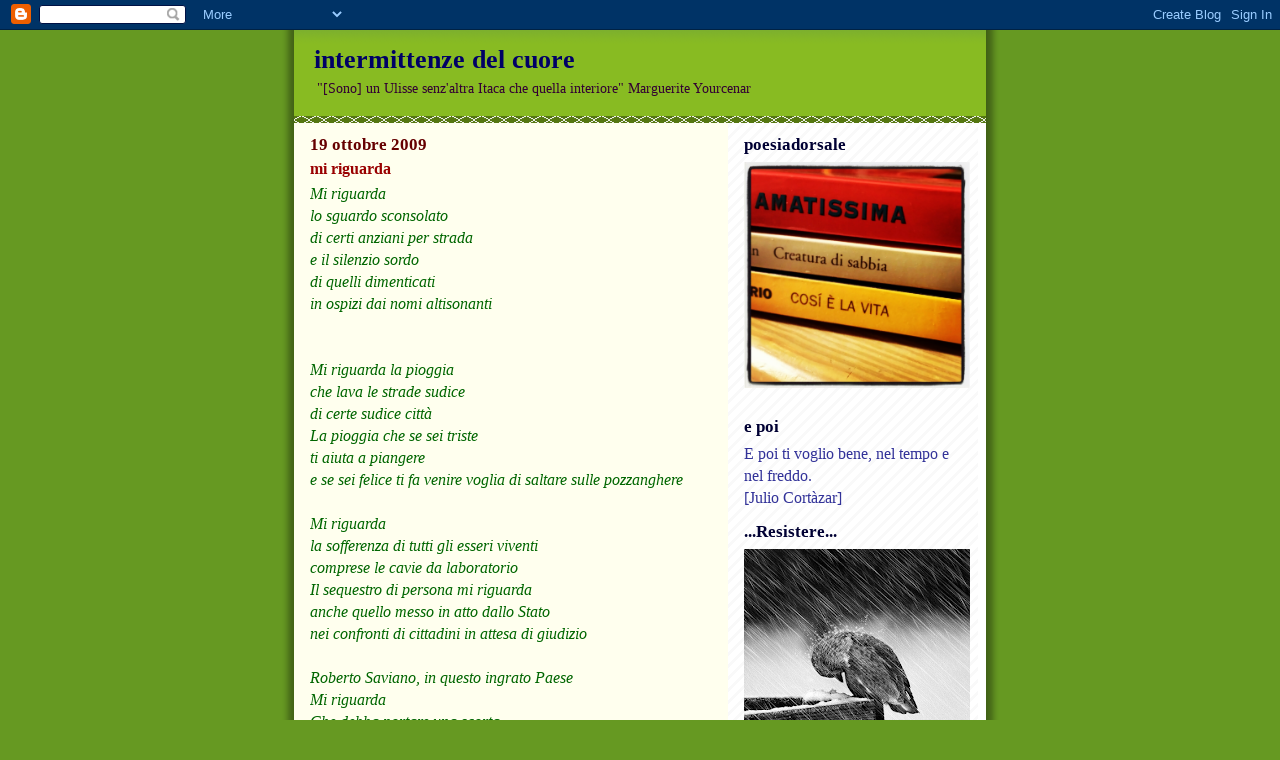

--- FILE ---
content_type: text/html; charset=UTF-8
request_url: https://intermittenzedelcuore.blogspot.com/2009/10/mi-riguarda.html
body_size: 29513
content:
<!DOCTYPE html>
<html dir='ltr'>
<head>
<link href='https://www.blogger.com/static/v1/widgets/2944754296-widget_css_bundle.css' rel='stylesheet' type='text/css'/>
<meta content='text/html; charset=UTF-8' http-equiv='Content-Type'/>
<meta content='blogger' name='generator'/>
<link href='https://intermittenzedelcuore.blogspot.com/favicon.ico' rel='icon' type='image/x-icon'/>
<link href='http://intermittenzedelcuore.blogspot.com/2009/10/mi-riguarda.html' rel='canonical'/>
<link rel="alternate" type="application/atom+xml" title="intermittenze del cuore - Atom" href="https://intermittenzedelcuore.blogspot.com/feeds/posts/default" />
<link rel="alternate" type="application/rss+xml" title="intermittenze del cuore - RSS" href="https://intermittenzedelcuore.blogspot.com/feeds/posts/default?alt=rss" />
<link rel="service.post" type="application/atom+xml" title="intermittenze del cuore - Atom" href="https://www.blogger.com/feeds/374761358058106880/posts/default" />

<link rel="alternate" type="application/atom+xml" title="intermittenze del cuore - Atom" href="https://intermittenzedelcuore.blogspot.com/feeds/4030846600324965311/comments/default" />
<!--Can't find substitution for tag [blog.ieCssRetrofitLinks]-->
<meta content='http://intermittenzedelcuore.blogspot.com/2009/10/mi-riguarda.html' property='og:url'/>
<meta content='mi riguarda' property='og:title'/>
<meta content='  Mi riguarda lo sguardo sconsolato di certi anziani per strada e il silenzio sordo   di quelli dimenticati   in ospizi dai nomi altisona...' property='og:description'/>
<title>intermittenze del cuore: mi riguarda</title>
<style id='page-skin-1' type='text/css'><!--
/*
-----------------------------------------------
Blogger Template Style
Name:     Son of Moto (Mean Green Blogging Machine variation)
Date:     23 Feb 2004
Updated by: Blogger Team
----------------------------------------------- */
/* Variable definitions
====================
<Variable name="mainBgColor" description="Main Background Color"
type="color" default="#ffffff">
<Variable name="mainTextColor" description="Text Color"
type="color" default="#555544">
<Variable name="pageHeaderColor" description="Blog Title Color"
type="color" default="#ffffee">
<Variable name="blogDescriptionColor" description="Blog Description Color"
type="color" default="#ffffee">
<Variable name="linkColor" description="Link Color"
type="color" default="#669922">
<Variable name="hoverLinkColor" description="Link Hover Color"
type="color" default="#88bb22">
<Variable name="dateHeaderColor" description="Date Header Color"
type="color" default="#555544">
<Variable name="sidebarHeaderColor" description="Sidebar Title Color"
type="color" default="#555544">
<Variable name="sidebarTextColor" description="Sidebar Text Color"
type="color" default="#555544">
<Variable name="bodyFont" description="Text Font" type="font"
default="normal normal 100% tahoma, 'Trebuchet MS', lucida, helvetica, sans-serif">
<Variable name="startSide" description="Start side in blog language"
type="automatic" default="left">
<Variable name="endSide" description="End side in blog language"
type="automatic" default="right">
*/
/* Primary layout */
body, .body-fauxcolumn-outer {
margin: 0;
padding: 0;
border: 0;
text-align: center;
color: #990000;
background: #692 url(//www.blogblog.com/moto_son/outerwrap.gif) top center repeat-y;
font-size: small;
}
img {
border: 0;
display: block;
}
.clear {
clear: both;
}
/* Wrapper */
#outer-wrapper {
margin: 0 auto;
border: 0;
width: 692px;
text-align: left;
background: #ffffee url(//www.blogblog.com/moto_son/innerwrap.gif) top right repeat-y;
font: normal normal 100% Georgia, Utopia, 'Palatino Linotype', Palatino, serif;
}
/* Header */
#header-wrapper	{
background: #8b2 url(//www.blogblog.com/moto_son/headbotborder.gif) bottom left repeat-x;
margin: 0 auto;
padding-top: 0;
padding-right: 0;
padding-bottom: 15px;
padding-left: 0;
border: 0;
}
#header h1 {
text-align: left;
font-size: 200%;
color: #000066;
margin: 0;
padding-top: 15px;
padding-right: 20px;
padding-bottom: 0;
padding-left: 20px;
background-image: url(//www.blogblog.com/moto_son/topper.gif);
background-repeat: repeat-x;
background-position: top left;
}
h1 a, h1 a:link, h1 a:visited {
color: #000066;
}
#header .description {
font-size: 110%;
text-align: left;
padding-top: 3px;
padding-right: 20px;
padding-bottom: 10px;
padding-left: 23px;
margin: 0;
line-height:140%;
color: #330033;
}
/* Inner layout */
#content-wrapper {
padding: 0 16px;
}
#main {
width: 400px;
float: left;
word-wrap: break-word; /* fix for long text breaking sidebar float in IE */
overflow: hidden;     /* fix for long non-text content breaking IE sidebar float */
}
#sidebar {
width: 226px;
float: right;
color: #cc0000;
word-wrap: break-word; /* fix for long text breaking sidebar float in IE */
overflow: hidden;     /* fix for long non-text content breaking IE sidebar float */
}
/* Bottom layout */
#footer	{
clear: left;
margin: 0;
padding: 0 20px;
border: 0;
text-align: left;
border-top: 1px solid #f9f9f9;
}
#footer .widget	{
text-align: left;
margin: 0;
padding: 10px 0;
background-color: transparent;
}
/* Default links 	*/
a:link, a:visited {
font-weight: bold;
text-decoration: none;
color: #333300;
background: transparent;
}
a:hover {
font-weight: bold;
text-decoration: underline;
color: #11593c;
background: transparent;
}
a:active {
font-weight : bold;
text-decoration : none;
color: #11593c;
background: transparent;
}
/* Typography */
.main p, .sidebar p, .post-body {
line-height: 140%;
margin-top: 5px;
margin-bottom: 1em;
}
.post-body blockquote {
line-height:1.3em;
}
h2, h3, h4, h5	{
margin: 0;
padding: 0;
}
h2 {
font-size: 130%;
}
h2.date-header {
color: #660000;
}
.post h3 {
margin-top: 5px;
font-size: 120%;
}
.post-footer {
font-style: italic;
}
.sidebar h2 {
color: #000033;
}
.sidebar .widget {
margin-top: 12px;
margin-right: 0;
margin-bottom: 13px;
margin-left: 0;
padding: 0;
}
.main .widget {
margin-top: 12px;
margin-right: 0;
margin-bottom: 0;
margin-left: 0;
}
li  {
line-height: 160%;
}
.sidebar ul {
margin-left: 0;
margin-top: 0;
padding-left: 0;
}
.sidebar ul li {
list-style: disc url(//www.blogblog.com/moto_son/diamond.gif) inside;
vertical-align: top;
padding: 0;
margin: 0;
}
.widget-content {
margin-top: 0.5em;
}
/* Profile
----------------------------------------------- */
.profile-datablock {
margin-top: 3px;
margin-right: 0;
margin-bottom: 5px;
margin-left: 0;
line-height: 140%;
}
.profile-textblock {
margin-left: 0;
}
.profile-img {
float: left;
margin-top: 0;
margin-right: 5px;
margin-bottom: 5px;
margin-left: 0;
border:4px solid #8b2;
}
#comments  {
border: 0;
border-top: 1px dashed #eed;
margin-top: 10px;
margin-right: 0;
margin-bottom: 0;
margin-left: 0;
padding: 0;
}
#comments h4	{
margin-top: 10px;
font-weight: normal;
font-style: italic;
text-transform: uppercase;
letter-spacing: 1px;
}
#comments dl dt 	{
font-weight: bold;
font-style: italic;
margin-top: 35px;
padding-top: 1px;
padding-right: 0;
padding-bottom: 0;
padding-left: 18px;
background: transparent url(//www.blogblog.com/moto_son/commentbug.gif) top left no-repeat;
}
#comments dl dd	{
padding: 0;
margin: 0;
}
.deleted-comment {
font-style:italic;
color:gray;
}
.feed-links {
clear: both;
line-height: 2.5em;
}
#blog-pager-newer-link {
float: left;
}
#blog-pager-older-link {
float: right;
}
#blog-pager {
text-align: center;
}
/** Page structure tweaks for layout editor wireframe */
body#layout #outer-wrapper {
padding-top: 0;
}
body#layout #header,
body#layout #content-wrapper,
body#layout #footer {
padding: 0;
}

--></style>
<link href='https://www.blogger.com/dyn-css/authorization.css?targetBlogID=374761358058106880&amp;zx=9a7409ae-e27b-4eb8-98ca-7c4cec2263c4' media='none' onload='if(media!=&#39;all&#39;)media=&#39;all&#39;' rel='stylesheet'/><noscript><link href='https://www.blogger.com/dyn-css/authorization.css?targetBlogID=374761358058106880&amp;zx=9a7409ae-e27b-4eb8-98ca-7c4cec2263c4' rel='stylesheet'/></noscript>
<meta name='google-adsense-platform-account' content='ca-host-pub-1556223355139109'/>
<meta name='google-adsense-platform-domain' content='blogspot.com'/>

</head>
<body>
<div class='navbar section' id='navbar'><div class='widget Navbar' data-version='1' id='Navbar1'><script type="text/javascript">
    function setAttributeOnload(object, attribute, val) {
      if(window.addEventListener) {
        window.addEventListener('load',
          function(){ object[attribute] = val; }, false);
      } else {
        window.attachEvent('onload', function(){ object[attribute] = val; });
      }
    }
  </script>
<div id="navbar-iframe-container"></div>
<script type="text/javascript" src="https://apis.google.com/js/platform.js"></script>
<script type="text/javascript">
      gapi.load("gapi.iframes:gapi.iframes.style.bubble", function() {
        if (gapi.iframes && gapi.iframes.getContext) {
          gapi.iframes.getContext().openChild({
              url: 'https://www.blogger.com/navbar/374761358058106880?po\x3d4030846600324965311\x26origin\x3dhttps://intermittenzedelcuore.blogspot.com',
              where: document.getElementById("navbar-iframe-container"),
              id: "navbar-iframe"
          });
        }
      });
    </script><script type="text/javascript">
(function() {
var script = document.createElement('script');
script.type = 'text/javascript';
script.src = '//pagead2.googlesyndication.com/pagead/js/google_top_exp.js';
var head = document.getElementsByTagName('head')[0];
if (head) {
head.appendChild(script);
}})();
</script>
</div></div>
<div id='outer-wrapper'><div id='wrap2'>
<!-- skip links for text browsers -->
<span id='skiplinks' style='display:none;'>
<a href='#main'>skip to main </a> |
      <a href='#sidebar'>skip to sidebar</a>
</span>
<div id='header-wrapper'>
<div class='header section' id='header'><div class='widget Header' data-version='1' id='Header1'>
<div id='header-inner'>
<div class='titlewrapper'>
<h1 class='title'>
<a href='https://intermittenzedelcuore.blogspot.com/'>
intermittenze del cuore
</a>
</h1>
</div>
<div class='descriptionwrapper'>
<p class='description'><span>"[Sono] un Ulisse 
senz'altra Itaca 
che quella interiore"

Marguerite 
Yourcenar</span></p>
</div>
</div>
</div></div>
</div>
<div id='content-wrapper'>
<div id='crosscol-wrapper' style='text-align:center'>
<div class='crosscol no-items section' id='crosscol'></div>
</div>
<div id='main-wrapper'>
<div class='main section' id='main'><div class='widget Blog' data-version='1' id='Blog1'>
<div class='blog-posts hfeed'>

          <div class="date-outer">
        
<h2 class='date-header'><span>19 ottobre 2009</span></h2>

          <div class="date-posts">
        
<div class='post-outer'>
<div class='post hentry uncustomized-post-template' itemprop='blogPost' itemscope='itemscope' itemtype='http://schema.org/BlogPosting'>
<meta content='374761358058106880' itemprop='blogId'/>
<meta content='4030846600324965311' itemprop='postId'/>
<a name='4030846600324965311'></a>
<h3 class='post-title entry-title' itemprop='name'>
mi riguarda
</h3>
<div class='post-header'>
<div class='post-header-line-1'></div>
</div>
<div class='post-body entry-content' id='post-body-4030846600324965311' itemprop='description articleBody'>
<meta equiv="Content-Type" content="text/html; charset=utf-8"><meta name="ProgId" content="Word.Document"><meta name="Generator" content="Microsoft Word 11"><meta name="Originator" content="Microsoft Word 11"><link rel="File-List" href="file:///C:%5CDOCUME%7E1%5Clidone%5CIMPOST%7E1%5CTemp%5Cmsohtml1%5C01%5Cclip_filelist.xml"><!--[if gte mso 9]><xml>  <w:worddocument>   <w:view>Normal</w:View>   <w:zoom>0</w:Zoom>   <w:hyphenationzone>14</w:HyphenationZone>   <w:punctuationkerning/>   <w:validateagainstschemas/>   <w:saveifxmlinvalid>false</w:SaveIfXMLInvalid>   <w:ignoremixedcontent>false</w:IgnoreMixedContent>   <w:alwaysshowplaceholdertext>false</w:AlwaysShowPlaceholderText>   <w:compatibility>    <w:breakwrappedtables/>    <w:snaptogridincell/>    <w:wraptextwithpunct/>    <w:useasianbreakrules/>    <w:dontgrowautofit/>   </w:Compatibility>   <w:browserlevel>MicrosoftInternetExplorer4</w:BrowserLevel>  </w:WordDocument> </xml><![endif]--><!--[if gte mso 9]><xml>  <w:latentstyles deflockedstate="false" latentstylecount="156">  </w:LatentStyles> </xml><![endif]--><style> <!--  /* Style Definitions */  p.MsoNormal, li.MsoNormal, div.MsoNormal 	{mso-style-parent:""; 	margin:0cm; 	margin-bottom:.0001pt; 	mso-pagination:widow-orphan; 	font-size:12.0pt; 	font-family:"Times New Roman"; 	mso-fareast-font-family:"Times New Roman";} @page Section1 	{size:612.0pt 792.0pt; 	margin:70.85pt 2.0cm 2.0cm 2.0cm; 	mso-header-margin:36.0pt; 	mso-footer-margin:36.0pt; 	mso-paper-source:0;} div.Section1 	{page:Section1;} --> </style><!--[if gte mso 10]> <style>  /* Style Definitions */  table.MsoNormalTable 	{mso-style-name:"Tabella normale"; 	mso-tstyle-rowband-size:0; 	mso-tstyle-colband-size:0; 	mso-style-noshow:yes; 	mso-style-parent:""; 	mso-padding-alt:0cm 5.4pt 0cm 5.4pt; 	mso-para-margin:0cm; 	mso-para-margin-bottom:.0001pt; 	mso-pagination:widow-orphan; 	font-size:10.0pt; 	font-family:"Times New Roman"; 	mso-ansi-language:#0400; 	mso-fareast-language:#0400; 	mso-bidi-language:#0400;} </style> <![endif]-->  <p face="georgia" style="color: rgb(0, 102, 0); font-family: georgia;" class="MsoNormal"><i>Mi riguarda<br />lo sguardo sconsolato<br />di certi anziani per strada<br />e il silenzio sordo<o:p></o:p></i></p>  <p style="font-family: georgia; color: rgb(0, 102, 0);" class="MsoNormal"><i>di quelli dimenticati<o:p></o:p></i></p>  <p style="font-family: georgia; color: rgb(0, 102, 0);" class="MsoNormal"><i>in ospizi dai nomi altisonanti</i><br /><br /><br /><i>Mi riguarda la pioggia</i><br /><i>che lava le strade sudice</i><br /><i>di certe sudice città<br />La pioggia che se sei triste<br />ti aiuta a piangere<br />e se sei felice</i> <i>ti fa venire voglia di saltare sulle pozzanghere<br /><br />Mi riguarda<br />la sofferenza</i> <i>di tutti gli esseri viventi<br />comprese le cavie da laboratorio<br />Il sequestro di persona mi riguarda<br />anche quello messo in atto dallo Stato<br />nei confronti di cittadini</i> <i>in attesa di giudizio</i></p><p style="font-family: georgia; color: rgb(0, 102, 0);" class="MsoNormal"><br /><i><o:p></o:p></i></p>  <p style="font-family: georgia; color: rgb(0, 102, 0);" class="MsoNormal"><i><o:p> </o:p></i></p>  <p style="font-family: georgia; color: rgb(0, 102, 0);" class="MsoNormal"><i><span style=""></span>Roberto Saviano,<span style="">  </span>in questo ingrato Paese <o:p></o:p></i></p>  <p style="font-family: georgia; color: rgb(0, 102, 0);" class="MsoNormal"><i>Mi riguarda<o:p></o:p></i></p>  <p style="font-family: georgia; color: rgb(0, 102, 0);" class="MsoNormal"><i>Che debba portare una scorta<o:p></o:p></i></p>  <p style="font-family: georgia; color: rgb(0, 102, 0);" class="MsoNormal"><i>E che qualcuno oggi pensi di negargliela<o:p></o:p></i></p>  <p style="font-family: georgia; color: rgb(0, 102, 0);" class="MsoNormal"><i>Non posso distogliere lo sguardo<o:p></o:p></i></p>  <p style="font-family: georgia; color: rgb(0, 102, 0);" class="MsoNormal"><i>Perché mi riguarda<o:p></o:p></i></p>  <p style="font-family: georgia; color: rgb(0, 102, 0);" class="MsoNormal"><i><br />Mi riguarda<br />il povero</i> <i>che non può pagarsi un<o:p></o:p></i></p>  <p style="font-family: georgia; color: rgb(0, 102, 0);" class="MsoNormal"><i>buon medico<br />Perché chi può pagarlo,<br />quasi sempre, proprio per questo,<br />non paga.<br /><!--[if !supportLineBreakNewLine]--><br /><!--[endif]--></i></p>  <p style="font-family: georgia; color: rgb(0, 102, 0);" class="MsoNormal"><i style="">Mi riguarda l&#8217;incomprensione, l&#8217;equivoco che non<o:p></o:p></i></p>  <p style="font-family: georgia; color: rgb(0, 102, 0);" class="MsoNormal"><i style="">trova la luce<o:p></o:p></i></p>  <p style="font-family: georgia; color: rgb(0, 102, 0);" class="MsoNormal"><i style="">La trave nel mio occhio<o:p></o:p></i></p>  <p style="font-family: georgia; color: rgb(0, 102, 0);" class="MsoNormal"><i style="">Quando mi impedisce di vedere, guardando,<o:p></o:p></i></p>  <p style="font-family: georgia; color: rgb(0, 102, 0);" class="MsoNormal"><i style="">le cose del mondo<o:p></o:p></i></p>  <p style="font-family: georgia; color: rgb(0, 102, 0);" class="MsoNormal"><i style="">Quelle che sono a posto, perché esistono</i></p><p style="font-family: georgia; color: rgb(0, 102, 0);" class="MsoNormal"><br /><i style=""><o:p></o:p></i></p>  <p style="font-family: georgia; color: rgb(0, 102, 0);" class="MsoNormal"><i style=""><o:p> </o:p></i></p>  <p style="font-family: georgia; color: rgb(0, 102, 0);" class="MsoNormal"><i style="">E quelle che sono lontane da me e dalla mia vita<o:p></o:p></i></p>  <p style="font-family: georgia; color: rgb(0, 102, 0);" class="MsoNormal"><i style="">Semplice e di fatica e però comoda<o:p></o:p></i></p>  <p style="font-family: georgia; color: rgb(0, 102, 0);" class="MsoNormal"><i style="">Non posso distrarmi dall&#8217;umanità che<o:p></o:p></i></p>  <p style="font-family: georgia; color: rgb(0, 102, 0);" class="MsoNormal"><i style="">avanza con me<o:p></o:p></i></p>  <p style="font-family: georgia; color: rgb(0, 102, 0);" class="MsoNormal"><i style="">Su questa terra ferita, violata, derisa<o:p></o:p></i></p>  <p style="font-family: georgia; color: rgb(0, 102, 0);" class="MsoNormal"><i style="">Che sembra ci spetti di diritto</i></p><p style="font-family: georgia; color: rgb(0, 102, 0);" class="MsoNormal"><br /><i style=""><o:p></o:p></i></p>  <p style="font-family: georgia; color: rgb(0, 102, 0);" class="MsoNormal"><i style=""><o:p> </o:p></i></p>  <p style="font-family: georgia; color: rgb(0, 102, 0);" class="MsoNormal"><i style="">Di tutto ciò che ho intorno molto mi riguarda<o:p></o:p></i></p>  <p class="MsoNormal"><i style=""><span style="color: rgb(0, 102, 0); font-family: georgia;font-family:georgia;" >E io mi sento così piccola&#8230;</span><o:p></o:p></i></p>  
<div style='clear: both;'></div>
</div>
<div class='post-footer'>
<div class='post-footer-line post-footer-line-1'>
<span class='post-author vcard'>
Pubblicato da
<span class='fn' itemprop='author' itemscope='itemscope' itemtype='http://schema.org/Person'>
<meta content='https://www.blogger.com/profile/12920413400075422499' itemprop='url'/>
<a class='g-profile' href='https://www.blogger.com/profile/12920413400075422499' rel='author' title='author profile'>
<span itemprop='name'>arnicamontana</span>
</a>
</span>
</span>
<span class='post-timestamp'>
alle
<meta content='http://intermittenzedelcuore.blogspot.com/2009/10/mi-riguarda.html' itemprop='url'/>
<a class='timestamp-link' href='https://intermittenzedelcuore.blogspot.com/2009/10/mi-riguarda.html' rel='bookmark' title='permanent link'><abbr class='published' itemprop='datePublished' title='2009-10-19T13:31:00+02:00'>13:31</abbr></a>
</span>
<span class='post-comment-link'>
</span>
<span class='post-icons'>
<span class='item-control blog-admin pid-1367802530'>
<a href='https://www.blogger.com/post-edit.g?blogID=374761358058106880&postID=4030846600324965311&from=pencil' title='Modifica post'>
<img alt='' class='icon-action' height='18' src='https://resources.blogblog.com/img/icon18_edit_allbkg.gif' width='18'/>
</a>
</span>
</span>
<div class='post-share-buttons goog-inline-block'>
</div>
</div>
<div class='post-footer-line post-footer-line-2'>
<span class='post-labels'>
</span>
</div>
<div class='post-footer-line post-footer-line-3'>
<span class='post-location'>
</span>
</div>
</div>
</div>
<div class='comments' id='comments'>
<a name='comments'></a>
<h4>14 commenti:</h4>
<div id='Blog1_comments-block-wrapper'>
<dl class='avatar-comment-indent' id='comments-block'>
<dt class='comment-author ' id='c3192982772044985617'>
<a name='c3192982772044985617'></a>
<div class="avatar-image-container avatar-stock"><span dir="ltr"><a href="https://www.blogger.com/profile/07976912816868374906" target="" rel="nofollow" onclick="" class="avatar-hovercard" id="av-3192982772044985617-07976912816868374906"><img src="//www.blogger.com/img/blogger_logo_round_35.png" width="35" height="35" alt="" title="Lara">

</a></span></div>
<a href='https://www.blogger.com/profile/07976912816868374906' rel='nofollow'>Lara</a>
ha detto...
</dt>
<dd class='comment-body' id='Blog1_cmt-3192982772044985617'>
<p>
Siamo piccoli, cara Arnica, fragili, inermi,  perché, come hai saputo scrivere tanto bene tu, troppe cose ci riguardano, cose che viviamo dentro di noi con grande dolore.<br />Un saluto con tanto affetto,<br />Lara
</p>
</dd>
<dd class='comment-footer'>
<span class='comment-timestamp'>
<a href='https://intermittenzedelcuore.blogspot.com/2009/10/mi-riguarda.html?showComment=1255961729992#c3192982772044985617' title='comment permalink'>
lunedì, ottobre 19, 2009 4:15:00 PM
</a>
<span class='item-control blog-admin pid-294468963'>
<a class='comment-delete' href='https://www.blogger.com/comment/delete/374761358058106880/3192982772044985617' title='Elimina commento'>
<img src='https://resources.blogblog.com/img/icon_delete13.gif'/>
</a>
</span>
</span>
</dd>
<dt class='comment-author ' id='c306596754841050684'>
<a name='c306596754841050684'></a>
<div class="avatar-image-container vcard"><span dir="ltr"><a href="https://www.blogger.com/profile/14197762746907689560" target="" rel="nofollow" onclick="" class="avatar-hovercard" id="av-306596754841050684-14197762746907689560"><img src="https://resources.blogblog.com/img/blank.gif" width="35" height="35" class="delayLoad" style="display: none;" longdesc="//blogger.googleusercontent.com/img/b/R29vZ2xl/AVvXsEh8i2daWBrIsSZs6jbOiT3CrS2ZEc76ZG_vMwD83bprozhaUrAqgQSn0WbDNUttlyNbozPyj-96kuDAMDKcgGUPuBjxwhaooY9XoKYds-p4-ActjjOt1y6QDouuv3j5xbQ/s45-c/12k.jpeg" alt="" title="guglielmo">

<noscript><img src="//blogger.googleusercontent.com/img/b/R29vZ2xl/AVvXsEh8i2daWBrIsSZs6jbOiT3CrS2ZEc76ZG_vMwD83bprozhaUrAqgQSn0WbDNUttlyNbozPyj-96kuDAMDKcgGUPuBjxwhaooY9XoKYds-p4-ActjjOt1y6QDouuv3j5xbQ/s45-c/12k.jpeg" width="35" height="35" class="photo" alt=""></noscript></a></span></div>
<a href='https://www.blogger.com/profile/14197762746907689560' rel='nofollow'>guglielmo</a>
ha detto...
</dt>
<dd class='comment-body' id='Blog1_cmt-306596754841050684'>
<p>
j care come diceva qualcuno in un paesino sperduto dell&#39;appennino toscano...
</p>
</dd>
<dd class='comment-footer'>
<span class='comment-timestamp'>
<a href='https://intermittenzedelcuore.blogspot.com/2009/10/mi-riguarda.html?showComment=1255962357224#c306596754841050684' title='comment permalink'>
lunedì, ottobre 19, 2009 4:25:00 PM
</a>
<span class='item-control blog-admin pid-321591610'>
<a class='comment-delete' href='https://www.blogger.com/comment/delete/374761358058106880/306596754841050684' title='Elimina commento'>
<img src='https://resources.blogblog.com/img/icon_delete13.gif'/>
</a>
</span>
</span>
</dd>
<dt class='comment-author ' id='c5522723363979404797'>
<a name='c5522723363979404797'></a>
<div class="avatar-image-container vcard"><span dir="ltr"><a href="https://www.blogger.com/profile/04755362813097026965" target="" rel="nofollow" onclick="" class="avatar-hovercard" id="av-5522723363979404797-04755362813097026965"><img src="https://resources.blogblog.com/img/blank.gif" width="35" height="35" class="delayLoad" style="display: none;" longdesc="//blogger.googleusercontent.com/img/b/R29vZ2xl/AVvXsEhJUU9ucnWB6p-x9rAcvSueU6Oo2fZOaMIeLyn2faXEs6fL_uiMg47vmU4OK6TK2GOjwFasyczjcBEHJutPYBJCKQ4KvNQ8KehasVjuoUAlekKAWfKaloAERmWR3ePiSE0/s45-c/campo+dei+fiori+e+vicoli+451+%286%29+rtagl+x+blog.jpg" alt="" title="lodolite">

<noscript><img src="//blogger.googleusercontent.com/img/b/R29vZ2xl/AVvXsEhJUU9ucnWB6p-x9rAcvSueU6Oo2fZOaMIeLyn2faXEs6fL_uiMg47vmU4OK6TK2GOjwFasyczjcBEHJutPYBJCKQ4KvNQ8KehasVjuoUAlekKAWfKaloAERmWR3ePiSE0/s45-c/campo+dei+fiori+e+vicoli+451+%286%29+rtagl+x+blog.jpg" width="35" height="35" class="photo" alt=""></noscript></a></span></div>
<a href='https://www.blogger.com/profile/04755362813097026965' rel='nofollow'>lodolite</a>
ha detto...
</dt>
<dd class='comment-body' id='Blog1_cmt-5522723363979404797'>
<p>
condivido e apprezzo molto quello che hai scritto.<br />ciao, simona
</p>
</dd>
<dd class='comment-footer'>
<span class='comment-timestamp'>
<a href='https://intermittenzedelcuore.blogspot.com/2009/10/mi-riguarda.html?showComment=1255982739051#c5522723363979404797' title='comment permalink'>
lunedì, ottobre 19, 2009 10:05:00 PM
</a>
<span class='item-control blog-admin pid-1641877703'>
<a class='comment-delete' href='https://www.blogger.com/comment/delete/374761358058106880/5522723363979404797' title='Elimina commento'>
<img src='https://resources.blogblog.com/img/icon_delete13.gif'/>
</a>
</span>
</span>
</dd>
<dt class='comment-author ' id='c877039619936355051'>
<a name='c877039619936355051'></a>
<div class="avatar-image-container vcard"><span dir="ltr"><a href="https://www.blogger.com/profile/10121290331591552879" target="" rel="nofollow" onclick="" class="avatar-hovercard" id="av-877039619936355051-10121290331591552879"><img src="https://resources.blogblog.com/img/blank.gif" width="35" height="35" class="delayLoad" style="display: none;" longdesc="//blogger.googleusercontent.com/img/b/R29vZ2xl/AVvXsEg7hjGaWcSlHlxOOGKbmOhVaDPx1A9MfWkCQnVkMQbzXaab4hD1G02ComxKf2F_nudQmFnv9rHLy4dvEgxh4gfJ57tvKQiD6_WTY-OWcp5RZ3RYCexxGOETzcMroW4OxkM/s45-c/fiat5001.jpg" alt="" title="marina">

<noscript><img src="//blogger.googleusercontent.com/img/b/R29vZ2xl/AVvXsEg7hjGaWcSlHlxOOGKbmOhVaDPx1A9MfWkCQnVkMQbzXaab4hD1G02ComxKf2F_nudQmFnv9rHLy4dvEgxh4gfJ57tvKQiD6_WTY-OWcp5RZ3RYCexxGOETzcMroW4OxkM/s45-c/fiat5001.jpg" width="35" height="35" class="photo" alt=""></noscript></a></span></div>
<a href='https://www.blogger.com/profile/10121290331591552879' rel='nofollow'>marina</a>
ha detto...
</dt>
<dd class='comment-body' id='Blog1_cmt-877039619936355051'>
<p>
ci riguarda ma ce ne dimentichiamo spesso<br />marina
</p>
</dd>
<dd class='comment-footer'>
<span class='comment-timestamp'>
<a href='https://intermittenzedelcuore.blogspot.com/2009/10/mi-riguarda.html?showComment=1256020805241#c877039619936355051' title='comment permalink'>
martedì, ottobre 20, 2009 8:40:00 AM
</a>
<span class='item-control blog-admin pid-2097583571'>
<a class='comment-delete' href='https://www.blogger.com/comment/delete/374761358058106880/877039619936355051' title='Elimina commento'>
<img src='https://resources.blogblog.com/img/icon_delete13.gif'/>
</a>
</span>
</span>
</dd>
<dt class='comment-author ' id='c2836087967658424314'>
<a name='c2836087967658424314'></a>
<div class="avatar-image-container vcard"><span dir="ltr"><a href="https://www.blogger.com/profile/13242067833484921716" target="" rel="nofollow" onclick="" class="avatar-hovercard" id="av-2836087967658424314-13242067833484921716"><img src="https://resources.blogblog.com/img/blank.gif" width="35" height="35" class="delayLoad" style="display: none;" longdesc="//blogger.googleusercontent.com/img/b/R29vZ2xl/AVvXsEgKchO1rj-himhuQiJxNtVoL6pgDi9pPRRDbWaXoNdk_fF60vHM0YN1tg4qpmvLDu-FfxuXFhD_557xBc-ozPqiE1DtOtojZPGXjvtPJMdPZnvCtKJblSjcf2Z_iFoj99k/s45-c/romino.jpg" alt="" title="rom">

<noscript><img src="//blogger.googleusercontent.com/img/b/R29vZ2xl/AVvXsEgKchO1rj-himhuQiJxNtVoL6pgDi9pPRRDbWaXoNdk_fF60vHM0YN1tg4qpmvLDu-FfxuXFhD_557xBc-ozPqiE1DtOtojZPGXjvtPJMdPZnvCtKJblSjcf2Z_iFoj99k/s45-c/romino.jpg" width="35" height="35" class="photo" alt=""></noscript></a></span></div>
<a href='https://www.blogger.com/profile/13242067833484921716' rel='nofollow'>rom</a>
ha detto...
</dt>
<dd class='comment-body' id='Blog1_cmt-2836087967658424314'>
<p>
Sono realtà che tu guardi, vedi, senti, e quelle realtà ti riguardano: ti vedono? ti sentono?<br />Se quello che provi per quelle realtà tornasse a te, ne saresti avvolta come tu le avvolgi: gli anziani che incontri, la pioggia, le cavie, i poveri, i tanti che guardi con intelligente calore umano ti riguarderebbero con lo stesso calore e la stessa cura. Staremmo a posto, non ti pare? E non sarebbe una forma di narcisismo, un amare se stessi: sarebbe un amare, un amare non indifferente, un amare che vede le differenze e ama gli amabili, e da quegli amabili sarebbe amato. <br />Accade spesso, mi pare, che chi guarda e vede e sente e ama non è con ciò stesso guardato, visto, sentito e amato: le realtà non lo riguardano, e quel guardare vedere sentire amare diventa una domanda che resta spesso senza risposta.
</p>
</dd>
<dd class='comment-footer'>
<span class='comment-timestamp'>
<a href='https://intermittenzedelcuore.blogspot.com/2009/10/mi-riguarda.html?showComment=1256023572806#c2836087967658424314' title='comment permalink'>
martedì, ottobre 20, 2009 9:26:00 AM
</a>
<span class='item-control blog-admin pid-2033874605'>
<a class='comment-delete' href='https://www.blogger.com/comment/delete/374761358058106880/2836087967658424314' title='Elimina commento'>
<img src='https://resources.blogblog.com/img/icon_delete13.gif'/>
</a>
</span>
</span>
</dd>
<dt class='comment-author ' id='c4251393367897849617'>
<a name='c4251393367897849617'></a>
<div class="avatar-image-container vcard"><span dir="ltr"><a href="https://www.blogger.com/profile/04726052525990730993" target="" rel="nofollow" onclick="" class="avatar-hovercard" id="av-4251393367897849617-04726052525990730993"><img src="https://resources.blogblog.com/img/blank.gif" width="35" height="35" class="delayLoad" style="display: none;" longdesc="//blogger.googleusercontent.com/img/b/R29vZ2xl/AVvXsEg64itsBCkO6nKz6PC_NTwPiSCbLIwZvAP9ku45Jv2pmU5WAnxFXHNuGKqsxh6QqTQx_m9vE1xBjkXJ4w7PTYp052en3pJcdD-kehsWz6ldl070hGyMJFij2yS4AiaXygY/s45-c/DSCN0703.jpg" alt="" title="giardigno65">

<noscript><img src="//blogger.googleusercontent.com/img/b/R29vZ2xl/AVvXsEg64itsBCkO6nKz6PC_NTwPiSCbLIwZvAP9ku45Jv2pmU5WAnxFXHNuGKqsxh6QqTQx_m9vE1xBjkXJ4w7PTYp052en3pJcdD-kehsWz6ldl070hGyMJFij2yS4AiaXygY/s45-c/DSCN0703.jpg" width="35" height="35" class="photo" alt=""></noscript></a></span></div>
<a href='https://www.blogger.com/profile/04726052525990730993' rel='nofollow'>giardigno65</a>
ha detto...
</dt>
<dd class='comment-body' id='Blog1_cmt-4251393367897849617'>
<p>
se senti che ti riguarda seo già più grande ...
</p>
</dd>
<dd class='comment-footer'>
<span class='comment-timestamp'>
<a href='https://intermittenzedelcuore.blogspot.com/2009/10/mi-riguarda.html?showComment=1256045424810#c4251393367897849617' title='comment permalink'>
martedì, ottobre 20, 2009 3:30:00 PM
</a>
<span class='item-control blog-admin pid-423324087'>
<a class='comment-delete' href='https://www.blogger.com/comment/delete/374761358058106880/4251393367897849617' title='Elimina commento'>
<img src='https://resources.blogblog.com/img/icon_delete13.gif'/>
</a>
</span>
</span>
</dd>
<dt class='comment-author ' id='c4431612528193932894'>
<a name='c4431612528193932894'></a>
<div class="avatar-image-container avatar-stock"><span dir="ltr"><a href="https://www.blogger.com/profile/12909993734187977427" target="" rel="nofollow" onclick="" class="avatar-hovercard" id="av-4431612528193932894-12909993734187977427"><img src="//www.blogger.com/img/blogger_logo_round_35.png" width="35" height="35" alt="" title="giorgio">

</a></span></div>
<a href='https://www.blogger.com/profile/12909993734187977427' rel='nofollow'>giorgio</a>
ha detto...
</dt>
<dd class='comment-body' id='Blog1_cmt-4431612528193932894'>
<p>
Mi riguarda anche la necessità di riconoscere sanamente e autonomamente i miei limiti per non farmi schiacciare dall&#39;impotenza e poter davvero dare tutto il meglio di me stesso per le cose in cui credo. Io devo sopravvivere ed essere in buona salute per dare agli altri il meglio di me stesso. Devo stare sufficientemente in buona salute.<br /><br />Ottimo post che va alla sostanza delle cose: i sentimenti e l&#39;amore.<br /><br />Grazie, Giorgio
</p>
</dd>
<dd class='comment-footer'>
<span class='comment-timestamp'>
<a href='https://intermittenzedelcuore.blogspot.com/2009/10/mi-riguarda.html?showComment=1256080658634#c4431612528193932894' title='comment permalink'>
mercoledì, ottobre 21, 2009 1:17:00 AM
</a>
<span class='item-control blog-admin pid-1974710255'>
<a class='comment-delete' href='https://www.blogger.com/comment/delete/374761358058106880/4431612528193932894' title='Elimina commento'>
<img src='https://resources.blogblog.com/img/icon_delete13.gif'/>
</a>
</span>
</span>
</dd>
<dt class='comment-author ' id='c3894954327128027975'>
<a name='c3894954327128027975'></a>
<div class="avatar-image-container avatar-stock"><span dir="ltr"><a href="http://gabbia.blog.tiscali.it" target="" rel="nofollow" onclick=""><img src="//resources.blogblog.com/img/blank.gif" width="35" height="35" alt="" title="Giovanna">

</a></span></div>
<a href='http://gabbia.blog.tiscali.it' rel='nofollow'>Giovanna</a>
ha detto...
</dt>
<dd class='comment-body' id='Blog1_cmt-3894954327128027975'>
<p>
Il vero uomo e&#39; colui che sente sul proprio viso lo schiaffo dato a qualsiasi altro uomo. (Jose&#39; Marti&#39;)<br /><br />Mi viene da commentare con questa massima che trovo esaustiva. Può essere azzardato definire VERO uomo/donna una persona che empaticamente penetra nella sostanza delle cose, ma chi riesce a farlo, chi riesce a sentire in egual misura la sofferenza umana quanto &quot; quella del ramo che si spezza&quot;, chi riesce a sentire di far davvero parte di TUTTO ciò che abbiamo intorno, che siano esseri umani o la natura stessa, beh...è un passo avanti agli altri con tutta probabilità!Condivido anche il pensiero di Rom, perchè sempre più spesso mi ritrovo a pormi domande che restano senza risposta.Ha senso sentirmi parte di tutto, se questo tutto non si sente parte di me, e a me è estraneo?<br />Un abbraccio cara, grande così :-)
</p>
</dd>
<dd class='comment-footer'>
<span class='comment-timestamp'>
<a href='https://intermittenzedelcuore.blogspot.com/2009/10/mi-riguarda.html?showComment=1256106626161#c3894954327128027975' title='comment permalink'>
mercoledì, ottobre 21, 2009 8:30:00 AM
</a>
<span class='item-control blog-admin pid-979946558'>
<a class='comment-delete' href='https://www.blogger.com/comment/delete/374761358058106880/3894954327128027975' title='Elimina commento'>
<img src='https://resources.blogblog.com/img/icon_delete13.gif'/>
</a>
</span>
</span>
</dd>
<dt class='comment-author ' id='c7067762074029353176'>
<a name='c7067762074029353176'></a>
<div class="avatar-image-container vcard"><span dir="ltr"><a href="https://www.blogger.com/profile/00962343972577472948" target="" rel="nofollow" onclick="" class="avatar-hovercard" id="av-7067762074029353176-00962343972577472948"><img src="https://resources.blogblog.com/img/blank.gif" width="35" height="35" class="delayLoad" style="display: none;" longdesc="//3.bp.blogspot.com/_K1f5DG-M9a8/SsNk23cWS2I/AAAAAAAAACw/kj94wKdvIO8/S45-s35/rosso%2Bvermiglio.jpg" alt="" title="rosso vermiglio">

<noscript><img src="//3.bp.blogspot.com/_K1f5DG-M9a8/SsNk23cWS2I/AAAAAAAAACw/kj94wKdvIO8/S45-s35/rosso%2Bvermiglio.jpg" width="35" height="35" class="photo" alt=""></noscript></a></span></div>
<a href='https://www.blogger.com/profile/00962343972577472948' rel='nofollow'>rosso vermiglio</a>
ha detto...
</dt>
<dd class='comment-body' id='Blog1_cmt-7067762074029353176'>
<p>
E&#39; vero, ci si sente piccoli, piccoli difronte a tante crudeltà del mondo. Vorremmo cambiare le cose, ma per quanto c&#39;impegnamo vediamo che poco cambia. E ci si avvilisce.
</p>
</dd>
<dd class='comment-footer'>
<span class='comment-timestamp'>
<a href='https://intermittenzedelcuore.blogspot.com/2009/10/mi-riguarda.html?showComment=1256143011517#c7067762074029353176' title='comment permalink'>
mercoledì, ottobre 21, 2009 6:36:00 PM
</a>
<span class='item-control blog-admin pid-2038798139'>
<a class='comment-delete' href='https://www.blogger.com/comment/delete/374761358058106880/7067762074029353176' title='Elimina commento'>
<img src='https://resources.blogblog.com/img/icon_delete13.gif'/>
</a>
</span>
</span>
</dd>
<dt class='comment-author ' id='c8019738037682788751'>
<a name='c8019738037682788751'></a>
<div class="avatar-image-container vcard"><span dir="ltr"><a href="https://www.blogger.com/profile/08787445016282970699" target="" rel="nofollow" onclick="" class="avatar-hovercard" id="av-8019738037682788751-08787445016282970699"><img src="https://resources.blogblog.com/img/blank.gif" width="35" height="35" class="delayLoad" style="display: none;" longdesc="//3.bp.blogspot.com/-6Dq_CIOKyqA/Vhg4uDZwHNI/AAAAAAAAEl0/tIiF5pOcJSA/s35/*" alt="" title="amatamari&copy;">

<noscript><img src="//3.bp.blogspot.com/-6Dq_CIOKyqA/Vhg4uDZwHNI/AAAAAAAAEl0/tIiF5pOcJSA/s35/*" width="35" height="35" class="photo" alt=""></noscript></a></span></div>
<a href='https://www.blogger.com/profile/08787445016282970699' rel='nofollow'>amatamari&#169;</a>
ha detto...
</dt>
<dd class='comment-body' id='Blog1_cmt-8019738037682788751'>
<p>
Piccola ma non inutile.<br /><br />E mi è difficile aggiungere altro alle tue parole che sento preziose e vere e forti.<br />Grazie
</p>
</dd>
<dd class='comment-footer'>
<span class='comment-timestamp'>
<a href='https://intermittenzedelcuore.blogspot.com/2009/10/mi-riguarda.html?showComment=1256143797485#c8019738037682788751' title='comment permalink'>
mercoledì, ottobre 21, 2009 6:49:00 PM
</a>
<span class='item-control blog-admin pid-1057130794'>
<a class='comment-delete' href='https://www.blogger.com/comment/delete/374761358058106880/8019738037682788751' title='Elimina commento'>
<img src='https://resources.blogblog.com/img/icon_delete13.gif'/>
</a>
</span>
</span>
</dd>
<dt class='comment-author ' id='c2743515179271922774'>
<a name='c2743515179271922774'></a>
<div class="avatar-image-container vcard"><span dir="ltr"><a href="https://www.blogger.com/profile/11208972433913675757" target="" rel="nofollow" onclick="" class="avatar-hovercard" id="av-2743515179271922774-11208972433913675757"><img src="https://resources.blogblog.com/img/blank.gif" width="35" height="35" class="delayLoad" style="display: none;" longdesc="//blogger.googleusercontent.com/img/b/R29vZ2xl/AVvXsEgh_P_5ZBwhTJym_eW0IU7S9h135st6FG_gvOilJGvhbLmYa0t9AsKRCr5ym42Ad6hRlTnCPntCkRdbXGextQ_YBThj43dqrZqmHSKoQtx0jM1n9xRA04aNBbn4aheQzQ/s45-c/riflettendo+sotto+un+albero.jpg" alt="" title="Arnicamontana">

<noscript><img src="//blogger.googleusercontent.com/img/b/R29vZ2xl/AVvXsEgh_P_5ZBwhTJym_eW0IU7S9h135st6FG_gvOilJGvhbLmYa0t9AsKRCr5ym42Ad6hRlTnCPntCkRdbXGextQ_YBThj43dqrZqmHSKoQtx0jM1n9xRA04aNBbn4aheQzQ/s45-c/riflettendo+sotto+un+albero.jpg" width="35" height="35" class="photo" alt=""></noscript></a></span></div>
<a href='https://www.blogger.com/profile/11208972433913675757' rel='nofollow'>Arnicamontana</a>
ha detto...
</dt>
<dd class='comment-body' id='Blog1_cmt-2743515179271922774'>
<p>
Cari lettori amici...alcuni vostri commenti non solo hanno confermato e condiviso l&#39;impotenza che a volte assale, ma hanno completato il senso di questo scritto...<br /><br />Lara: il tuo affetto mi è così caro!<br /><br />Grazie a Simona, Marina e Giardigno,<br /><br />a Rom vorrei dire che ciò di cui parla è un risvolto della medaglia che sì, esiste. Grazie per la riflessione.<br /><br />A Giorgio vorrei dire che...accidenti! sono d&#39;accordo e mi pungi nel vivo...grazie per la &quot;tiratina d&#39;orecchie&quot; :-)<br /><br />Giovanna...la citazione da Josè Martì è certamente appropriata e quell&#39;abbraccio grande così me lo prendo volentieri :-)e lo ricambio<br /><br />Rosso vermiglio: non voglio avvilirmi, serve davvero a poco sebbene le occasioni per farlo sono tante e diverse...Voglio sentirmi partecipe.<br /><br />Amatamari...grazie a te, dell&#39;attenzione e dei pensieri...inutile forse un pochino sì, lo sono, in questi frangenti :-(<br />ti abbraccio
</p>
</dd>
<dd class='comment-footer'>
<span class='comment-timestamp'>
<a href='https://intermittenzedelcuore.blogspot.com/2009/10/mi-riguarda.html?showComment=1256233013205#c2743515179271922774' title='comment permalink'>
giovedì, ottobre 22, 2009 7:36:00 PM
</a>
<span class='item-control blog-admin pid-2082830538'>
<a class='comment-delete' href='https://www.blogger.com/comment/delete/374761358058106880/2743515179271922774' title='Elimina commento'>
<img src='https://resources.blogblog.com/img/icon_delete13.gif'/>
</a>
</span>
</span>
</dd>
<dt class='comment-author ' id='c6449424416570192882'>
<a name='c6449424416570192882'></a>
<div class="avatar-image-container avatar-stock"><span dir="ltr"><a href="http://withoutpretences.wordpress.com" target="" rel="nofollow" onclick=""><img src="//resources.blogblog.com/img/blank.gif" width="35" height="35" alt="" title="Dona">

</a></span></div>
<a href='http://withoutpretences.wordpress.com' rel='nofollow'>Dona</a>
ha detto...
</dt>
<dd class='comment-body' id='Blog1_cmt-6449424416570192882'>
<p>
Piu&#39; che altro, purtroppo,  non ci concediamo tempo a pensieri cosi&#39; scomodi.<br />Per quanto riguarda Saviano invece, non mi riguarda proprio!<br />un carto saluto<br />Dona<br /><br />Ps: ti ho risposto riguardo all&#39;Abruzzo.
</p>
</dd>
<dd class='comment-footer'>
<span class='comment-timestamp'>
<a href='https://intermittenzedelcuore.blogspot.com/2009/10/mi-riguarda.html?showComment=1256372561916#c6449424416570192882' title='comment permalink'>
sabato, ottobre 24, 2009 10:22:00 AM
</a>
<span class='item-control blog-admin pid-979946558'>
<a class='comment-delete' href='https://www.blogger.com/comment/delete/374761358058106880/6449424416570192882' title='Elimina commento'>
<img src='https://resources.blogblog.com/img/icon_delete13.gif'/>
</a>
</span>
</span>
</dd>
<dt class='comment-author ' id='c6593054890701284893'>
<a name='c6593054890701284893'></a>
<div class="avatar-image-container vcard"><span dir="ltr"><a href="https://www.blogger.com/profile/11208972433913675757" target="" rel="nofollow" onclick="" class="avatar-hovercard" id="av-6593054890701284893-11208972433913675757"><img src="https://resources.blogblog.com/img/blank.gif" width="35" height="35" class="delayLoad" style="display: none;" longdesc="//blogger.googleusercontent.com/img/b/R29vZ2xl/AVvXsEgh_P_5ZBwhTJym_eW0IU7S9h135st6FG_gvOilJGvhbLmYa0t9AsKRCr5ym42Ad6hRlTnCPntCkRdbXGextQ_YBThj43dqrZqmHSKoQtx0jM1n9xRA04aNBbn4aheQzQ/s45-c/riflettendo+sotto+un+albero.jpg" alt="" title="Arnicamontana">

<noscript><img src="//blogger.googleusercontent.com/img/b/R29vZ2xl/AVvXsEgh_P_5ZBwhTJym_eW0IU7S9h135st6FG_gvOilJGvhbLmYa0t9AsKRCr5ym42Ad6hRlTnCPntCkRdbXGextQ_YBThj43dqrZqmHSKoQtx0jM1n9xRA04aNBbn4aheQzQ/s45-c/riflettendo+sotto+un+albero.jpg" width="35" height="35" class="photo" alt=""></noscript></a></span></div>
<a href='https://www.blogger.com/profile/11208972433913675757' rel='nofollow'>Arnicamontana</a>
ha detto...
</dt>
<dd class='comment-body' id='Blog1_cmt-6593054890701284893'>
<p>
Dona, grazie della tua risposta...avremo modo di tornare sull&#39;argomento, ne sono sicura. Invece adesso sono io a sollecitare un chiarimento a te: in che senso Saviano non ti riguarda proprio?(se preferisci rispondermi in privato scegli comodamente). Ciao!
</p>
</dd>
<dd class='comment-footer'>
<span class='comment-timestamp'>
<a href='https://intermittenzedelcuore.blogspot.com/2009/10/mi-riguarda.html?showComment=1256398316773#c6593054890701284893' title='comment permalink'>
sabato, ottobre 24, 2009 5:31:00 PM
</a>
<span class='item-control blog-admin pid-2082830538'>
<a class='comment-delete' href='https://www.blogger.com/comment/delete/374761358058106880/6593054890701284893' title='Elimina commento'>
<img src='https://resources.blogblog.com/img/icon_delete13.gif'/>
</a>
</span>
</span>
</dd>
<dt class='comment-author ' id='c1691034375051601093'>
<a name='c1691034375051601093'></a>
<div class="avatar-image-container vcard"><span dir="ltr"><a href="https://www.blogger.com/profile/10510456079734768363" target="" rel="nofollow" onclick="" class="avatar-hovercard" id="av-1691034375051601093-10510456079734768363"><img src="https://resources.blogblog.com/img/blank.gif" width="35" height="35" class="delayLoad" style="display: none;" longdesc="//1.bp.blogspot.com/_adB4Fvqz4qg/Sr85O9sk1GI/AAAAAAAAABY/Zei1Va1fHio/S45-s35/bergamo%2Bottobre%2B2006%2B058.JPG" alt="" title="SILVIA">

<noscript><img src="//1.bp.blogspot.com/_adB4Fvqz4qg/Sr85O9sk1GI/AAAAAAAAABY/Zei1Va1fHio/S45-s35/bergamo%2Bottobre%2B2006%2B058.JPG" width="35" height="35" class="photo" alt=""></noscript></a></span></div>
<a href='https://www.blogger.com/profile/10510456079734768363' rel='nofollow'>SILVIA</a>
ha detto...
</dt>
<dd class='comment-body' id='Blog1_cmt-1691034375051601093'>
<p>
grazie, anch&#39;io ho apprezzato quanto scrivi in questo post e ti ho pensato scrvenmdo pillola rossa o pillola blu.....a presto
</p>
</dd>
<dd class='comment-footer'>
<span class='comment-timestamp'>
<a href='https://intermittenzedelcuore.blogspot.com/2009/10/mi-riguarda.html?showComment=1256495586952#c1691034375051601093' title='comment permalink'>
domenica, ottobre 25, 2009 7:33:00 PM
</a>
<span class='item-control blog-admin pid-707604620'>
<a class='comment-delete' href='https://www.blogger.com/comment/delete/374761358058106880/1691034375051601093' title='Elimina commento'>
<img src='https://resources.blogblog.com/img/icon_delete13.gif'/>
</a>
</span>
</span>
</dd>
</dl>
</div>
<p class='comment-footer'>
<a href='https://www.blogger.com/comment/fullpage/post/374761358058106880/4030846600324965311' onclick='javascript:window.open(this.href, "bloggerPopup", "toolbar=0,location=0,statusbar=1,menubar=0,scrollbars=yes,width=640,height=500"); return false;'>Posta un commento</a>
</p>
</div>
</div>

        </div></div>
      
</div>
<div class='blog-pager' id='blog-pager'>
<span id='blog-pager-newer-link'>
<a class='blog-pager-newer-link' href='https://intermittenzedelcuore.blogspot.com/2009/10/porte-aperte.html' id='Blog1_blog-pager-newer-link' title='Post più recente'>Post più recente</a>
</span>
<span id='blog-pager-older-link'>
<a class='blog-pager-older-link' href='https://intermittenzedelcuore.blogspot.com/2009/10/greg.html' id='Blog1_blog-pager-older-link' title='Post più vecchio'>Post più vecchio</a>
</span>
<a class='home-link' href='https://intermittenzedelcuore.blogspot.com/'>Home page</a>
</div>
<div class='clear'></div>
<div class='post-feeds'>
<div class='feed-links'>
Iscriviti a:
<a class='feed-link' href='https://intermittenzedelcuore.blogspot.com/feeds/4030846600324965311/comments/default' target='_blank' type='application/atom+xml'>Commenti sul post (Atom)</a>
</div>
</div>
</div></div>
</div>
<div id='sidebar-wrapper'>
<div class='sidebar section' id='sidebar'><div class='widget Image' data-version='1' id='Image44'>
<h2>poesiadorsale</h2>
<div class='widget-content'>
<img alt='poesiadorsale' height='226' id='Image44_img' src='https://blogger.googleusercontent.com/img/b/R29vZ2xl/AVvXsEhk4Eyj9xocCPo00GgeURmf_Iqdl2DnD_BleRk811pIt0LQoy9fUb2s1xlW-qIFe8UE0Bj8hAZsAqpfyC0N0d3JHgnkrKamwIeabTbSxornQPtBB0xfQLF5fZY_f5xoDgr7VUiEL3ic-vlm/s1600/%2523poesiadorsale.jpg' width='226'/>
<br/>
</div>
<div class='clear'></div>
</div><div class='widget Text' data-version='1' id='Text15'>
<h2 class='title'>e poi</h2>
<div class='widget-content'>
<!--[if gte mso 9]><xml>  <w:worddocument>   <w:view>Normal</w:View>   <w:zoom>0</w:Zoom>   <w:hyphenationzone>14</w:HyphenationZone>   <w:punctuationkerning/>   <w:validateagainstschemas/>   <w:saveifxmlinvalid>false</w:SaveIfXMLInvalid>   <w:ignoremixedcontent>false</w:IgnoreMixedContent>   <w:alwaysshowplaceholdertext>false</w:AlwaysShowPlaceholderText>   <w:compatibility>    <w:breakwrappedtables/>    <w:snaptogridincell/>    <w:wraptextwithpunct/>    <w:useasianbreakrules/>    <w:dontgrowautofit/>   </w:Compatibility>   <w:browserlevel>MicrosoftInternetExplorer4</w:BrowserLevel>  </w:WordDocument> </xml><![endif]-->  <p class="MsoNormal"><span style="font-family:Georgia;color:#333399;">E poi ti voglio bene, nel tempo e nel freddo.</span></p><p class="MsoNormal"><span style="font-family:Georgia;color:#333399;"> [Julio Cortàzar]</span></p>  <!--[if gte mso 9]><xml>  <w:latentstyles deflockedstate="false" latentstylecount="156">  </w:LatentStyles> </xml><![endif]--><!--[if gte mso 10]> <style>  /* Style Definitions */  table.MsoNormalTable 	{mso-style-name:"Tabella normale"; 	mso-tstyle-rowband-size:0; 	mso-tstyle-colband-size:0; 	mso-style-noshow:yes; 	mso-style-parent:""; 	mso-padding-alt:0cm 5.4pt 0cm 5.4pt; 	mso-para-margin:0cm; 	mso-para-margin-bottom:.0001pt; 	mso-pagination:widow-orphan; 	font-size:10.0pt; 	font-family:"Times New Roman"; 	mso-ansi-language:#0400; 	mso-fareast-language:#0400; 	mso-bidi-language:#0400;} </style> <![endif]--><!--[if gte mso 9]><xml>  <w:worddocument>   <w:view>Normal</w:View>   <w:zoom>0</w:Zoom>   <w:hyphenationzone>14</w:HyphenationZone>   <w:punctuationkerning/>   <w:validateagainstschemas/>   <w:saveifxmlinvalid>false</w:SaveIfXMLInvalid>   <w:ignoremixedcontent>false</w:IgnoreMixedContent>   <w:alwaysshowplaceholdertext>false</w:AlwaysShowPlaceholderText>   <w:compatibility>    <w:breakwrappedtables/>    <w:snaptogridincell/>    <w:wraptextwithpunct/>    <w:useasianbreakrules/>    <w:dontgrowautofit/>   </w:Compatibility>   <w:browserlevel>MicrosoftInternetExplorer4</w:BrowserLevel>  </w:WordDocument> </xml><![endif]--><!--[if gte mso 9]><xml>  <w:latentstyles deflockedstate="false" latentstylecount="156">  </w:LatentStyles> </xml><![endif]--><!--[if gte mso 10]> <style>  /* Style Definitions */  table.MsoNormalTable 	{mso-style-name:"Tabella normale"; 	mso-tstyle-rowband-size:0; 	mso-tstyle-colband-size:0; 	mso-style-noshow:yes; 	mso-style-parent:""; 	mso-padding-alt:0cm 5.4pt 0cm 5.4pt; 	mso-para-margin:0cm; 	mso-para-margin-bottom:.0001pt; 	mso-pagination:widow-orphan; 	font-size:10.0pt; 	font-family:"Times New Roman"; 	mso-ansi-language:#0400; 	mso-fareast-language:#0400; 	mso-bidi-language:#0400;} </style> <![endif]-->
</div>
<div class='clear'></div>
</div><div class='widget Image' data-version='1' id='Image36'>
<h2>...Resistere...</h2>
<div class='widget-content'>
<img alt='...Resistere...' height='226' id='Image36_img' src='https://blogger.googleusercontent.com/img/b/R29vZ2xl/AVvXsEiA7mjZIfVIsFAQ9Bsm_louuqL2k5jR4BnlW0cO5sopcCzWwi8dLEBgrvn86rqlwGeRiCT8pZcMaKNhROfyyn6gS33Sc-WNl3O8r3DKeBmmp2v4L0_3FffBhRSWpLK0OB5hvq2BXd9C8BHi/s226/RESISTERE.png' width='226'/>
<br/>
</div>
<div class='clear'></div>
</div><div class='widget Image' data-version='1' id='Image43'>
<h2>e manca a tutto la tua voce...</h2>
<div class='widget-content'>
<img alt='e manca a tutto la tua voce...' height='173' id='Image43_img' src='https://blogger.googleusercontent.com/img/b/R29vZ2xl/AVvXsEgxWvExCN-ZehD78b18wwxmFSQsY1U8mGMR7DDMTtSJJsLllhp2SEjRWiw4wknJndqPkk3nQE-dksMvCsUcRWrQmMIbUCPFVnvTZ9N8J8zOoNWBBTtetInAXMbqnl7IcY3amxTbDUtHBjCj/s226/A+tutto+manca+la+tua+voce.jpg' width='226'/>
<br/>
<span class='caption'>Mario Luzi</span>
</div>
<div class='clear'></div>
</div><div class='widget BlogArchive' data-version='1' id='BlogArchive1'>
<h2>Archivio blog</h2>
<div class='widget-content'>
<div id='ArchiveList'>
<div id='BlogArchive1_ArchiveList'>
<ul class='hierarchy'>
<li class='archivedate collapsed'>
<a class='toggle' href='javascript:void(0)'>
<span class='zippy'>

        &#9658;&#160;
      
</span>
</a>
<a class='post-count-link' href='https://intermittenzedelcuore.blogspot.com/2017/'>
2017
</a>
<span class='post-count' dir='ltr'>(4)</span>
<ul class='hierarchy'>
<li class='archivedate collapsed'>
<a class='toggle' href='javascript:void(0)'>
<span class='zippy'>

        &#9658;&#160;
      
</span>
</a>
<a class='post-count-link' href='https://intermittenzedelcuore.blogspot.com/2017/10/'>
ottobre
</a>
<span class='post-count' dir='ltr'>(1)</span>
</li>
</ul>
<ul class='hierarchy'>
<li class='archivedate collapsed'>
<a class='toggle' href='javascript:void(0)'>
<span class='zippy'>

        &#9658;&#160;
      
</span>
</a>
<a class='post-count-link' href='https://intermittenzedelcuore.blogspot.com/2017/07/'>
luglio
</a>
<span class='post-count' dir='ltr'>(1)</span>
</li>
</ul>
<ul class='hierarchy'>
<li class='archivedate collapsed'>
<a class='toggle' href='javascript:void(0)'>
<span class='zippy'>

        &#9658;&#160;
      
</span>
</a>
<a class='post-count-link' href='https://intermittenzedelcuore.blogspot.com/2017/03/'>
marzo
</a>
<span class='post-count' dir='ltr'>(1)</span>
</li>
</ul>
<ul class='hierarchy'>
<li class='archivedate collapsed'>
<a class='toggle' href='javascript:void(0)'>
<span class='zippy'>

        &#9658;&#160;
      
</span>
</a>
<a class='post-count-link' href='https://intermittenzedelcuore.blogspot.com/2017/01/'>
gennaio
</a>
<span class='post-count' dir='ltr'>(1)</span>
</li>
</ul>
</li>
</ul>
<ul class='hierarchy'>
<li class='archivedate collapsed'>
<a class='toggle' href='javascript:void(0)'>
<span class='zippy'>

        &#9658;&#160;
      
</span>
</a>
<a class='post-count-link' href='https://intermittenzedelcuore.blogspot.com/2016/'>
2016
</a>
<span class='post-count' dir='ltr'>(14)</span>
<ul class='hierarchy'>
<li class='archivedate collapsed'>
<a class='toggle' href='javascript:void(0)'>
<span class='zippy'>

        &#9658;&#160;
      
</span>
</a>
<a class='post-count-link' href='https://intermittenzedelcuore.blogspot.com/2016/12/'>
dicembre
</a>
<span class='post-count' dir='ltr'>(1)</span>
</li>
</ul>
<ul class='hierarchy'>
<li class='archivedate collapsed'>
<a class='toggle' href='javascript:void(0)'>
<span class='zippy'>

        &#9658;&#160;
      
</span>
</a>
<a class='post-count-link' href='https://intermittenzedelcuore.blogspot.com/2016/08/'>
agosto
</a>
<span class='post-count' dir='ltr'>(2)</span>
</li>
</ul>
<ul class='hierarchy'>
<li class='archivedate collapsed'>
<a class='toggle' href='javascript:void(0)'>
<span class='zippy'>

        &#9658;&#160;
      
</span>
</a>
<a class='post-count-link' href='https://intermittenzedelcuore.blogspot.com/2016/06/'>
giugno
</a>
<span class='post-count' dir='ltr'>(3)</span>
</li>
</ul>
<ul class='hierarchy'>
<li class='archivedate collapsed'>
<a class='toggle' href='javascript:void(0)'>
<span class='zippy'>

        &#9658;&#160;
      
</span>
</a>
<a class='post-count-link' href='https://intermittenzedelcuore.blogspot.com/2016/05/'>
maggio
</a>
<span class='post-count' dir='ltr'>(2)</span>
</li>
</ul>
<ul class='hierarchy'>
<li class='archivedate collapsed'>
<a class='toggle' href='javascript:void(0)'>
<span class='zippy'>

        &#9658;&#160;
      
</span>
</a>
<a class='post-count-link' href='https://intermittenzedelcuore.blogspot.com/2016/04/'>
aprile
</a>
<span class='post-count' dir='ltr'>(2)</span>
</li>
</ul>
<ul class='hierarchy'>
<li class='archivedate collapsed'>
<a class='toggle' href='javascript:void(0)'>
<span class='zippy'>

        &#9658;&#160;
      
</span>
</a>
<a class='post-count-link' href='https://intermittenzedelcuore.blogspot.com/2016/02/'>
febbraio
</a>
<span class='post-count' dir='ltr'>(2)</span>
</li>
</ul>
<ul class='hierarchy'>
<li class='archivedate collapsed'>
<a class='toggle' href='javascript:void(0)'>
<span class='zippy'>

        &#9658;&#160;
      
</span>
</a>
<a class='post-count-link' href='https://intermittenzedelcuore.blogspot.com/2016/01/'>
gennaio
</a>
<span class='post-count' dir='ltr'>(2)</span>
</li>
</ul>
</li>
</ul>
<ul class='hierarchy'>
<li class='archivedate collapsed'>
<a class='toggle' href='javascript:void(0)'>
<span class='zippy'>

        &#9658;&#160;
      
</span>
</a>
<a class='post-count-link' href='https://intermittenzedelcuore.blogspot.com/2015/'>
2015
</a>
<span class='post-count' dir='ltr'>(33)</span>
<ul class='hierarchy'>
<li class='archivedate collapsed'>
<a class='toggle' href='javascript:void(0)'>
<span class='zippy'>

        &#9658;&#160;
      
</span>
</a>
<a class='post-count-link' href='https://intermittenzedelcuore.blogspot.com/2015/12/'>
dicembre
</a>
<span class='post-count' dir='ltr'>(6)</span>
</li>
</ul>
<ul class='hierarchy'>
<li class='archivedate collapsed'>
<a class='toggle' href='javascript:void(0)'>
<span class='zippy'>

        &#9658;&#160;
      
</span>
</a>
<a class='post-count-link' href='https://intermittenzedelcuore.blogspot.com/2015/11/'>
novembre
</a>
<span class='post-count' dir='ltr'>(4)</span>
</li>
</ul>
<ul class='hierarchy'>
<li class='archivedate collapsed'>
<a class='toggle' href='javascript:void(0)'>
<span class='zippy'>

        &#9658;&#160;
      
</span>
</a>
<a class='post-count-link' href='https://intermittenzedelcuore.blogspot.com/2015/10/'>
ottobre
</a>
<span class='post-count' dir='ltr'>(4)</span>
</li>
</ul>
<ul class='hierarchy'>
<li class='archivedate collapsed'>
<a class='toggle' href='javascript:void(0)'>
<span class='zippy'>

        &#9658;&#160;
      
</span>
</a>
<a class='post-count-link' href='https://intermittenzedelcuore.blogspot.com/2015/09/'>
settembre
</a>
<span class='post-count' dir='ltr'>(5)</span>
</li>
</ul>
<ul class='hierarchy'>
<li class='archivedate collapsed'>
<a class='toggle' href='javascript:void(0)'>
<span class='zippy'>

        &#9658;&#160;
      
</span>
</a>
<a class='post-count-link' href='https://intermittenzedelcuore.blogspot.com/2015/08/'>
agosto
</a>
<span class='post-count' dir='ltr'>(2)</span>
</li>
</ul>
<ul class='hierarchy'>
<li class='archivedate collapsed'>
<a class='toggle' href='javascript:void(0)'>
<span class='zippy'>

        &#9658;&#160;
      
</span>
</a>
<a class='post-count-link' href='https://intermittenzedelcuore.blogspot.com/2015/07/'>
luglio
</a>
<span class='post-count' dir='ltr'>(2)</span>
</li>
</ul>
<ul class='hierarchy'>
<li class='archivedate collapsed'>
<a class='toggle' href='javascript:void(0)'>
<span class='zippy'>

        &#9658;&#160;
      
</span>
</a>
<a class='post-count-link' href='https://intermittenzedelcuore.blogspot.com/2015/06/'>
giugno
</a>
<span class='post-count' dir='ltr'>(3)</span>
</li>
</ul>
<ul class='hierarchy'>
<li class='archivedate collapsed'>
<a class='toggle' href='javascript:void(0)'>
<span class='zippy'>

        &#9658;&#160;
      
</span>
</a>
<a class='post-count-link' href='https://intermittenzedelcuore.blogspot.com/2015/05/'>
maggio
</a>
<span class='post-count' dir='ltr'>(3)</span>
</li>
</ul>
<ul class='hierarchy'>
<li class='archivedate collapsed'>
<a class='toggle' href='javascript:void(0)'>
<span class='zippy'>

        &#9658;&#160;
      
</span>
</a>
<a class='post-count-link' href='https://intermittenzedelcuore.blogspot.com/2015/04/'>
aprile
</a>
<span class='post-count' dir='ltr'>(1)</span>
</li>
</ul>
<ul class='hierarchy'>
<li class='archivedate collapsed'>
<a class='toggle' href='javascript:void(0)'>
<span class='zippy'>

        &#9658;&#160;
      
</span>
</a>
<a class='post-count-link' href='https://intermittenzedelcuore.blogspot.com/2015/03/'>
marzo
</a>
<span class='post-count' dir='ltr'>(1)</span>
</li>
</ul>
<ul class='hierarchy'>
<li class='archivedate collapsed'>
<a class='toggle' href='javascript:void(0)'>
<span class='zippy'>

        &#9658;&#160;
      
</span>
</a>
<a class='post-count-link' href='https://intermittenzedelcuore.blogspot.com/2015/01/'>
gennaio
</a>
<span class='post-count' dir='ltr'>(2)</span>
</li>
</ul>
</li>
</ul>
<ul class='hierarchy'>
<li class='archivedate collapsed'>
<a class='toggle' href='javascript:void(0)'>
<span class='zippy'>

        &#9658;&#160;
      
</span>
</a>
<a class='post-count-link' href='https://intermittenzedelcuore.blogspot.com/2014/'>
2014
</a>
<span class='post-count' dir='ltr'>(34)</span>
<ul class='hierarchy'>
<li class='archivedate collapsed'>
<a class='toggle' href='javascript:void(0)'>
<span class='zippy'>

        &#9658;&#160;
      
</span>
</a>
<a class='post-count-link' href='https://intermittenzedelcuore.blogspot.com/2014/12/'>
dicembre
</a>
<span class='post-count' dir='ltr'>(2)</span>
</li>
</ul>
<ul class='hierarchy'>
<li class='archivedate collapsed'>
<a class='toggle' href='javascript:void(0)'>
<span class='zippy'>

        &#9658;&#160;
      
</span>
</a>
<a class='post-count-link' href='https://intermittenzedelcuore.blogspot.com/2014/11/'>
novembre
</a>
<span class='post-count' dir='ltr'>(1)</span>
</li>
</ul>
<ul class='hierarchy'>
<li class='archivedate collapsed'>
<a class='toggle' href='javascript:void(0)'>
<span class='zippy'>

        &#9658;&#160;
      
</span>
</a>
<a class='post-count-link' href='https://intermittenzedelcuore.blogspot.com/2014/10/'>
ottobre
</a>
<span class='post-count' dir='ltr'>(2)</span>
</li>
</ul>
<ul class='hierarchy'>
<li class='archivedate collapsed'>
<a class='toggle' href='javascript:void(0)'>
<span class='zippy'>

        &#9658;&#160;
      
</span>
</a>
<a class='post-count-link' href='https://intermittenzedelcuore.blogspot.com/2014/09/'>
settembre
</a>
<span class='post-count' dir='ltr'>(3)</span>
</li>
</ul>
<ul class='hierarchy'>
<li class='archivedate collapsed'>
<a class='toggle' href='javascript:void(0)'>
<span class='zippy'>

        &#9658;&#160;
      
</span>
</a>
<a class='post-count-link' href='https://intermittenzedelcuore.blogspot.com/2014/08/'>
agosto
</a>
<span class='post-count' dir='ltr'>(4)</span>
</li>
</ul>
<ul class='hierarchy'>
<li class='archivedate collapsed'>
<a class='toggle' href='javascript:void(0)'>
<span class='zippy'>

        &#9658;&#160;
      
</span>
</a>
<a class='post-count-link' href='https://intermittenzedelcuore.blogspot.com/2014/07/'>
luglio
</a>
<span class='post-count' dir='ltr'>(5)</span>
</li>
</ul>
<ul class='hierarchy'>
<li class='archivedate collapsed'>
<a class='toggle' href='javascript:void(0)'>
<span class='zippy'>

        &#9658;&#160;
      
</span>
</a>
<a class='post-count-link' href='https://intermittenzedelcuore.blogspot.com/2014/06/'>
giugno
</a>
<span class='post-count' dir='ltr'>(4)</span>
</li>
</ul>
<ul class='hierarchy'>
<li class='archivedate collapsed'>
<a class='toggle' href='javascript:void(0)'>
<span class='zippy'>

        &#9658;&#160;
      
</span>
</a>
<a class='post-count-link' href='https://intermittenzedelcuore.blogspot.com/2014/05/'>
maggio
</a>
<span class='post-count' dir='ltr'>(3)</span>
</li>
</ul>
<ul class='hierarchy'>
<li class='archivedate collapsed'>
<a class='toggle' href='javascript:void(0)'>
<span class='zippy'>

        &#9658;&#160;
      
</span>
</a>
<a class='post-count-link' href='https://intermittenzedelcuore.blogspot.com/2014/04/'>
aprile
</a>
<span class='post-count' dir='ltr'>(1)</span>
</li>
</ul>
<ul class='hierarchy'>
<li class='archivedate collapsed'>
<a class='toggle' href='javascript:void(0)'>
<span class='zippy'>

        &#9658;&#160;
      
</span>
</a>
<a class='post-count-link' href='https://intermittenzedelcuore.blogspot.com/2014/03/'>
marzo
</a>
<span class='post-count' dir='ltr'>(4)</span>
</li>
</ul>
<ul class='hierarchy'>
<li class='archivedate collapsed'>
<a class='toggle' href='javascript:void(0)'>
<span class='zippy'>

        &#9658;&#160;
      
</span>
</a>
<a class='post-count-link' href='https://intermittenzedelcuore.blogspot.com/2014/02/'>
febbraio
</a>
<span class='post-count' dir='ltr'>(3)</span>
</li>
</ul>
<ul class='hierarchy'>
<li class='archivedate collapsed'>
<a class='toggle' href='javascript:void(0)'>
<span class='zippy'>

        &#9658;&#160;
      
</span>
</a>
<a class='post-count-link' href='https://intermittenzedelcuore.blogspot.com/2014/01/'>
gennaio
</a>
<span class='post-count' dir='ltr'>(2)</span>
</li>
</ul>
</li>
</ul>
<ul class='hierarchy'>
<li class='archivedate collapsed'>
<a class='toggle' href='javascript:void(0)'>
<span class='zippy'>

        &#9658;&#160;
      
</span>
</a>
<a class='post-count-link' href='https://intermittenzedelcuore.blogspot.com/2013/'>
2013
</a>
<span class='post-count' dir='ltr'>(39)</span>
<ul class='hierarchy'>
<li class='archivedate collapsed'>
<a class='toggle' href='javascript:void(0)'>
<span class='zippy'>

        &#9658;&#160;
      
</span>
</a>
<a class='post-count-link' href='https://intermittenzedelcuore.blogspot.com/2013/12/'>
dicembre
</a>
<span class='post-count' dir='ltr'>(3)</span>
</li>
</ul>
<ul class='hierarchy'>
<li class='archivedate collapsed'>
<a class='toggle' href='javascript:void(0)'>
<span class='zippy'>

        &#9658;&#160;
      
</span>
</a>
<a class='post-count-link' href='https://intermittenzedelcuore.blogspot.com/2013/11/'>
novembre
</a>
<span class='post-count' dir='ltr'>(4)</span>
</li>
</ul>
<ul class='hierarchy'>
<li class='archivedate collapsed'>
<a class='toggle' href='javascript:void(0)'>
<span class='zippy'>

        &#9658;&#160;
      
</span>
</a>
<a class='post-count-link' href='https://intermittenzedelcuore.blogspot.com/2013/10/'>
ottobre
</a>
<span class='post-count' dir='ltr'>(3)</span>
</li>
</ul>
<ul class='hierarchy'>
<li class='archivedate collapsed'>
<a class='toggle' href='javascript:void(0)'>
<span class='zippy'>

        &#9658;&#160;
      
</span>
</a>
<a class='post-count-link' href='https://intermittenzedelcuore.blogspot.com/2013/09/'>
settembre
</a>
<span class='post-count' dir='ltr'>(3)</span>
</li>
</ul>
<ul class='hierarchy'>
<li class='archivedate collapsed'>
<a class='toggle' href='javascript:void(0)'>
<span class='zippy'>

        &#9658;&#160;
      
</span>
</a>
<a class='post-count-link' href='https://intermittenzedelcuore.blogspot.com/2013/06/'>
giugno
</a>
<span class='post-count' dir='ltr'>(2)</span>
</li>
</ul>
<ul class='hierarchy'>
<li class='archivedate collapsed'>
<a class='toggle' href='javascript:void(0)'>
<span class='zippy'>

        &#9658;&#160;
      
</span>
</a>
<a class='post-count-link' href='https://intermittenzedelcuore.blogspot.com/2013/05/'>
maggio
</a>
<span class='post-count' dir='ltr'>(4)</span>
</li>
</ul>
<ul class='hierarchy'>
<li class='archivedate collapsed'>
<a class='toggle' href='javascript:void(0)'>
<span class='zippy'>

        &#9658;&#160;
      
</span>
</a>
<a class='post-count-link' href='https://intermittenzedelcuore.blogspot.com/2013/04/'>
aprile
</a>
<span class='post-count' dir='ltr'>(5)</span>
</li>
</ul>
<ul class='hierarchy'>
<li class='archivedate collapsed'>
<a class='toggle' href='javascript:void(0)'>
<span class='zippy'>

        &#9658;&#160;
      
</span>
</a>
<a class='post-count-link' href='https://intermittenzedelcuore.blogspot.com/2013/03/'>
marzo
</a>
<span class='post-count' dir='ltr'>(6)</span>
</li>
</ul>
<ul class='hierarchy'>
<li class='archivedate collapsed'>
<a class='toggle' href='javascript:void(0)'>
<span class='zippy'>

        &#9658;&#160;
      
</span>
</a>
<a class='post-count-link' href='https://intermittenzedelcuore.blogspot.com/2013/02/'>
febbraio
</a>
<span class='post-count' dir='ltr'>(4)</span>
</li>
</ul>
<ul class='hierarchy'>
<li class='archivedate collapsed'>
<a class='toggle' href='javascript:void(0)'>
<span class='zippy'>

        &#9658;&#160;
      
</span>
</a>
<a class='post-count-link' href='https://intermittenzedelcuore.blogspot.com/2013/01/'>
gennaio
</a>
<span class='post-count' dir='ltr'>(5)</span>
</li>
</ul>
</li>
</ul>
<ul class='hierarchy'>
<li class='archivedate collapsed'>
<a class='toggle' href='javascript:void(0)'>
<span class='zippy'>

        &#9658;&#160;
      
</span>
</a>
<a class='post-count-link' href='https://intermittenzedelcuore.blogspot.com/2012/'>
2012
</a>
<span class='post-count' dir='ltr'>(39)</span>
<ul class='hierarchy'>
<li class='archivedate collapsed'>
<a class='toggle' href='javascript:void(0)'>
<span class='zippy'>

        &#9658;&#160;
      
</span>
</a>
<a class='post-count-link' href='https://intermittenzedelcuore.blogspot.com/2012/12/'>
dicembre
</a>
<span class='post-count' dir='ltr'>(6)</span>
</li>
</ul>
<ul class='hierarchy'>
<li class='archivedate collapsed'>
<a class='toggle' href='javascript:void(0)'>
<span class='zippy'>

        &#9658;&#160;
      
</span>
</a>
<a class='post-count-link' href='https://intermittenzedelcuore.blogspot.com/2012/11/'>
novembre
</a>
<span class='post-count' dir='ltr'>(2)</span>
</li>
</ul>
<ul class='hierarchy'>
<li class='archivedate collapsed'>
<a class='toggle' href='javascript:void(0)'>
<span class='zippy'>

        &#9658;&#160;
      
</span>
</a>
<a class='post-count-link' href='https://intermittenzedelcuore.blogspot.com/2012/10/'>
ottobre
</a>
<span class='post-count' dir='ltr'>(2)</span>
</li>
</ul>
<ul class='hierarchy'>
<li class='archivedate collapsed'>
<a class='toggle' href='javascript:void(0)'>
<span class='zippy'>

        &#9658;&#160;
      
</span>
</a>
<a class='post-count-link' href='https://intermittenzedelcuore.blogspot.com/2012/09/'>
settembre
</a>
<span class='post-count' dir='ltr'>(1)</span>
</li>
</ul>
<ul class='hierarchy'>
<li class='archivedate collapsed'>
<a class='toggle' href='javascript:void(0)'>
<span class='zippy'>

        &#9658;&#160;
      
</span>
</a>
<a class='post-count-link' href='https://intermittenzedelcuore.blogspot.com/2012/08/'>
agosto
</a>
<span class='post-count' dir='ltr'>(2)</span>
</li>
</ul>
<ul class='hierarchy'>
<li class='archivedate collapsed'>
<a class='toggle' href='javascript:void(0)'>
<span class='zippy'>

        &#9658;&#160;
      
</span>
</a>
<a class='post-count-link' href='https://intermittenzedelcuore.blogspot.com/2012/07/'>
luglio
</a>
<span class='post-count' dir='ltr'>(6)</span>
</li>
</ul>
<ul class='hierarchy'>
<li class='archivedate collapsed'>
<a class='toggle' href='javascript:void(0)'>
<span class='zippy'>

        &#9658;&#160;
      
</span>
</a>
<a class='post-count-link' href='https://intermittenzedelcuore.blogspot.com/2012/06/'>
giugno
</a>
<span class='post-count' dir='ltr'>(4)</span>
</li>
</ul>
<ul class='hierarchy'>
<li class='archivedate collapsed'>
<a class='toggle' href='javascript:void(0)'>
<span class='zippy'>

        &#9658;&#160;
      
</span>
</a>
<a class='post-count-link' href='https://intermittenzedelcuore.blogspot.com/2012/05/'>
maggio
</a>
<span class='post-count' dir='ltr'>(6)</span>
</li>
</ul>
<ul class='hierarchy'>
<li class='archivedate collapsed'>
<a class='toggle' href='javascript:void(0)'>
<span class='zippy'>

        &#9658;&#160;
      
</span>
</a>
<a class='post-count-link' href='https://intermittenzedelcuore.blogspot.com/2012/04/'>
aprile
</a>
<span class='post-count' dir='ltr'>(2)</span>
</li>
</ul>
<ul class='hierarchy'>
<li class='archivedate collapsed'>
<a class='toggle' href='javascript:void(0)'>
<span class='zippy'>

        &#9658;&#160;
      
</span>
</a>
<a class='post-count-link' href='https://intermittenzedelcuore.blogspot.com/2012/03/'>
marzo
</a>
<span class='post-count' dir='ltr'>(4)</span>
</li>
</ul>
<ul class='hierarchy'>
<li class='archivedate collapsed'>
<a class='toggle' href='javascript:void(0)'>
<span class='zippy'>

        &#9658;&#160;
      
</span>
</a>
<a class='post-count-link' href='https://intermittenzedelcuore.blogspot.com/2012/02/'>
febbraio
</a>
<span class='post-count' dir='ltr'>(2)</span>
</li>
</ul>
<ul class='hierarchy'>
<li class='archivedate collapsed'>
<a class='toggle' href='javascript:void(0)'>
<span class='zippy'>

        &#9658;&#160;
      
</span>
</a>
<a class='post-count-link' href='https://intermittenzedelcuore.blogspot.com/2012/01/'>
gennaio
</a>
<span class='post-count' dir='ltr'>(2)</span>
</li>
</ul>
</li>
</ul>
<ul class='hierarchy'>
<li class='archivedate collapsed'>
<a class='toggle' href='javascript:void(0)'>
<span class='zippy'>

        &#9658;&#160;
      
</span>
</a>
<a class='post-count-link' href='https://intermittenzedelcuore.blogspot.com/2011/'>
2011
</a>
<span class='post-count' dir='ltr'>(12)</span>
<ul class='hierarchy'>
<li class='archivedate collapsed'>
<a class='toggle' href='javascript:void(0)'>
<span class='zippy'>

        &#9658;&#160;
      
</span>
</a>
<a class='post-count-link' href='https://intermittenzedelcuore.blogspot.com/2011/12/'>
dicembre
</a>
<span class='post-count' dir='ltr'>(1)</span>
</li>
</ul>
<ul class='hierarchy'>
<li class='archivedate collapsed'>
<a class='toggle' href='javascript:void(0)'>
<span class='zippy'>

        &#9658;&#160;
      
</span>
</a>
<a class='post-count-link' href='https://intermittenzedelcuore.blogspot.com/2011/11/'>
novembre
</a>
<span class='post-count' dir='ltr'>(1)</span>
</li>
</ul>
<ul class='hierarchy'>
<li class='archivedate collapsed'>
<a class='toggle' href='javascript:void(0)'>
<span class='zippy'>

        &#9658;&#160;
      
</span>
</a>
<a class='post-count-link' href='https://intermittenzedelcuore.blogspot.com/2011/10/'>
ottobre
</a>
<span class='post-count' dir='ltr'>(1)</span>
</li>
</ul>
<ul class='hierarchy'>
<li class='archivedate collapsed'>
<a class='toggle' href='javascript:void(0)'>
<span class='zippy'>

        &#9658;&#160;
      
</span>
</a>
<a class='post-count-link' href='https://intermittenzedelcuore.blogspot.com/2011/07/'>
luglio
</a>
<span class='post-count' dir='ltr'>(1)</span>
</li>
</ul>
<ul class='hierarchy'>
<li class='archivedate collapsed'>
<a class='toggle' href='javascript:void(0)'>
<span class='zippy'>

        &#9658;&#160;
      
</span>
</a>
<a class='post-count-link' href='https://intermittenzedelcuore.blogspot.com/2011/05/'>
maggio
</a>
<span class='post-count' dir='ltr'>(1)</span>
</li>
</ul>
<ul class='hierarchy'>
<li class='archivedate collapsed'>
<a class='toggle' href='javascript:void(0)'>
<span class='zippy'>

        &#9658;&#160;
      
</span>
</a>
<a class='post-count-link' href='https://intermittenzedelcuore.blogspot.com/2011/04/'>
aprile
</a>
<span class='post-count' dir='ltr'>(2)</span>
</li>
</ul>
<ul class='hierarchy'>
<li class='archivedate collapsed'>
<a class='toggle' href='javascript:void(0)'>
<span class='zippy'>

        &#9658;&#160;
      
</span>
</a>
<a class='post-count-link' href='https://intermittenzedelcuore.blogspot.com/2011/03/'>
marzo
</a>
<span class='post-count' dir='ltr'>(2)</span>
</li>
</ul>
<ul class='hierarchy'>
<li class='archivedate collapsed'>
<a class='toggle' href='javascript:void(0)'>
<span class='zippy'>

        &#9658;&#160;
      
</span>
</a>
<a class='post-count-link' href='https://intermittenzedelcuore.blogspot.com/2011/02/'>
febbraio
</a>
<span class='post-count' dir='ltr'>(1)</span>
</li>
</ul>
<ul class='hierarchy'>
<li class='archivedate collapsed'>
<a class='toggle' href='javascript:void(0)'>
<span class='zippy'>

        &#9658;&#160;
      
</span>
</a>
<a class='post-count-link' href='https://intermittenzedelcuore.blogspot.com/2011/01/'>
gennaio
</a>
<span class='post-count' dir='ltr'>(2)</span>
</li>
</ul>
</li>
</ul>
<ul class='hierarchy'>
<li class='archivedate collapsed'>
<a class='toggle' href='javascript:void(0)'>
<span class='zippy'>

        &#9658;&#160;
      
</span>
</a>
<a class='post-count-link' href='https://intermittenzedelcuore.blogspot.com/2010/'>
2010
</a>
<span class='post-count' dir='ltr'>(57)</span>
<ul class='hierarchy'>
<li class='archivedate collapsed'>
<a class='toggle' href='javascript:void(0)'>
<span class='zippy'>

        &#9658;&#160;
      
</span>
</a>
<a class='post-count-link' href='https://intermittenzedelcuore.blogspot.com/2010/12/'>
dicembre
</a>
<span class='post-count' dir='ltr'>(3)</span>
</li>
</ul>
<ul class='hierarchy'>
<li class='archivedate collapsed'>
<a class='toggle' href='javascript:void(0)'>
<span class='zippy'>

        &#9658;&#160;
      
</span>
</a>
<a class='post-count-link' href='https://intermittenzedelcuore.blogspot.com/2010/11/'>
novembre
</a>
<span class='post-count' dir='ltr'>(4)</span>
</li>
</ul>
<ul class='hierarchy'>
<li class='archivedate collapsed'>
<a class='toggle' href='javascript:void(0)'>
<span class='zippy'>

        &#9658;&#160;
      
</span>
</a>
<a class='post-count-link' href='https://intermittenzedelcuore.blogspot.com/2010/10/'>
ottobre
</a>
<span class='post-count' dir='ltr'>(6)</span>
</li>
</ul>
<ul class='hierarchy'>
<li class='archivedate collapsed'>
<a class='toggle' href='javascript:void(0)'>
<span class='zippy'>

        &#9658;&#160;
      
</span>
</a>
<a class='post-count-link' href='https://intermittenzedelcuore.blogspot.com/2010/09/'>
settembre
</a>
<span class='post-count' dir='ltr'>(3)</span>
</li>
</ul>
<ul class='hierarchy'>
<li class='archivedate collapsed'>
<a class='toggle' href='javascript:void(0)'>
<span class='zippy'>

        &#9658;&#160;
      
</span>
</a>
<a class='post-count-link' href='https://intermittenzedelcuore.blogspot.com/2010/08/'>
agosto
</a>
<span class='post-count' dir='ltr'>(5)</span>
</li>
</ul>
<ul class='hierarchy'>
<li class='archivedate collapsed'>
<a class='toggle' href='javascript:void(0)'>
<span class='zippy'>

        &#9658;&#160;
      
</span>
</a>
<a class='post-count-link' href='https://intermittenzedelcuore.blogspot.com/2010/07/'>
luglio
</a>
<span class='post-count' dir='ltr'>(5)</span>
</li>
</ul>
<ul class='hierarchy'>
<li class='archivedate collapsed'>
<a class='toggle' href='javascript:void(0)'>
<span class='zippy'>

        &#9658;&#160;
      
</span>
</a>
<a class='post-count-link' href='https://intermittenzedelcuore.blogspot.com/2010/06/'>
giugno
</a>
<span class='post-count' dir='ltr'>(6)</span>
</li>
</ul>
<ul class='hierarchy'>
<li class='archivedate collapsed'>
<a class='toggle' href='javascript:void(0)'>
<span class='zippy'>

        &#9658;&#160;
      
</span>
</a>
<a class='post-count-link' href='https://intermittenzedelcuore.blogspot.com/2010/05/'>
maggio
</a>
<span class='post-count' dir='ltr'>(5)</span>
</li>
</ul>
<ul class='hierarchy'>
<li class='archivedate collapsed'>
<a class='toggle' href='javascript:void(0)'>
<span class='zippy'>

        &#9658;&#160;
      
</span>
</a>
<a class='post-count-link' href='https://intermittenzedelcuore.blogspot.com/2010/04/'>
aprile
</a>
<span class='post-count' dir='ltr'>(6)</span>
</li>
</ul>
<ul class='hierarchy'>
<li class='archivedate collapsed'>
<a class='toggle' href='javascript:void(0)'>
<span class='zippy'>

        &#9658;&#160;
      
</span>
</a>
<a class='post-count-link' href='https://intermittenzedelcuore.blogspot.com/2010/03/'>
marzo
</a>
<span class='post-count' dir='ltr'>(6)</span>
</li>
</ul>
<ul class='hierarchy'>
<li class='archivedate collapsed'>
<a class='toggle' href='javascript:void(0)'>
<span class='zippy'>

        &#9658;&#160;
      
</span>
</a>
<a class='post-count-link' href='https://intermittenzedelcuore.blogspot.com/2010/02/'>
febbraio
</a>
<span class='post-count' dir='ltr'>(5)</span>
</li>
</ul>
<ul class='hierarchy'>
<li class='archivedate collapsed'>
<a class='toggle' href='javascript:void(0)'>
<span class='zippy'>

        &#9658;&#160;
      
</span>
</a>
<a class='post-count-link' href='https://intermittenzedelcuore.blogspot.com/2010/01/'>
gennaio
</a>
<span class='post-count' dir='ltr'>(3)</span>
</li>
</ul>
</li>
</ul>
<ul class='hierarchy'>
<li class='archivedate expanded'>
<a class='toggle' href='javascript:void(0)'>
<span class='zippy toggle-open'>

        &#9660;&#160;
      
</span>
</a>
<a class='post-count-link' href='https://intermittenzedelcuore.blogspot.com/2009/'>
2009
</a>
<span class='post-count' dir='ltr'>(79)</span>
<ul class='hierarchy'>
<li class='archivedate collapsed'>
<a class='toggle' href='javascript:void(0)'>
<span class='zippy'>

        &#9658;&#160;
      
</span>
</a>
<a class='post-count-link' href='https://intermittenzedelcuore.blogspot.com/2009/12/'>
dicembre
</a>
<span class='post-count' dir='ltr'>(7)</span>
</li>
</ul>
<ul class='hierarchy'>
<li class='archivedate collapsed'>
<a class='toggle' href='javascript:void(0)'>
<span class='zippy'>

        &#9658;&#160;
      
</span>
</a>
<a class='post-count-link' href='https://intermittenzedelcuore.blogspot.com/2009/11/'>
novembre
</a>
<span class='post-count' dir='ltr'>(7)</span>
</li>
</ul>
<ul class='hierarchy'>
<li class='archivedate expanded'>
<a class='toggle' href='javascript:void(0)'>
<span class='zippy toggle-open'>

        &#9660;&#160;
      
</span>
</a>
<a class='post-count-link' href='https://intermittenzedelcuore.blogspot.com/2009/10/'>
ottobre
</a>
<span class='post-count' dir='ltr'>(5)</span>
<ul class='posts'>
<li><a href='https://intermittenzedelcuore.blogspot.com/2009/10/porte-aperte.html'>...porte aperte...</a></li>
<li><a href='https://intermittenzedelcuore.blogspot.com/2009/10/mi-riguarda.html'>mi riguarda</a></li>
<li><a href='https://intermittenzedelcuore.blogspot.com/2009/10/greg.html'>Greg</a></li>
<li><a href='https://intermittenzedelcuore.blogspot.com/2009/10/negra-querida.html'>Negra querida...</a></li>
<li><a href='https://intermittenzedelcuore.blogspot.com/2009/10/sono-tremenda.html'>sono tremenda</a></li>
</ul>
</li>
</ul>
<ul class='hierarchy'>
<li class='archivedate collapsed'>
<a class='toggle' href='javascript:void(0)'>
<span class='zippy'>

        &#9658;&#160;
      
</span>
</a>
<a class='post-count-link' href='https://intermittenzedelcuore.blogspot.com/2009/09/'>
settembre
</a>
<span class='post-count' dir='ltr'>(6)</span>
</li>
</ul>
<ul class='hierarchy'>
<li class='archivedate collapsed'>
<a class='toggle' href='javascript:void(0)'>
<span class='zippy'>

        &#9658;&#160;
      
</span>
</a>
<a class='post-count-link' href='https://intermittenzedelcuore.blogspot.com/2009/08/'>
agosto
</a>
<span class='post-count' dir='ltr'>(3)</span>
</li>
</ul>
<ul class='hierarchy'>
<li class='archivedate collapsed'>
<a class='toggle' href='javascript:void(0)'>
<span class='zippy'>

        &#9658;&#160;
      
</span>
</a>
<a class='post-count-link' href='https://intermittenzedelcuore.blogspot.com/2009/07/'>
luglio
</a>
<span class='post-count' dir='ltr'>(6)</span>
</li>
</ul>
<ul class='hierarchy'>
<li class='archivedate collapsed'>
<a class='toggle' href='javascript:void(0)'>
<span class='zippy'>

        &#9658;&#160;
      
</span>
</a>
<a class='post-count-link' href='https://intermittenzedelcuore.blogspot.com/2009/06/'>
giugno
</a>
<span class='post-count' dir='ltr'>(7)</span>
</li>
</ul>
<ul class='hierarchy'>
<li class='archivedate collapsed'>
<a class='toggle' href='javascript:void(0)'>
<span class='zippy'>

        &#9658;&#160;
      
</span>
</a>
<a class='post-count-link' href='https://intermittenzedelcuore.blogspot.com/2009/05/'>
maggio
</a>
<span class='post-count' dir='ltr'>(6)</span>
</li>
</ul>
<ul class='hierarchy'>
<li class='archivedate collapsed'>
<a class='toggle' href='javascript:void(0)'>
<span class='zippy'>

        &#9658;&#160;
      
</span>
</a>
<a class='post-count-link' href='https://intermittenzedelcuore.blogspot.com/2009/04/'>
aprile
</a>
<span class='post-count' dir='ltr'>(8)</span>
</li>
</ul>
<ul class='hierarchy'>
<li class='archivedate collapsed'>
<a class='toggle' href='javascript:void(0)'>
<span class='zippy'>

        &#9658;&#160;
      
</span>
</a>
<a class='post-count-link' href='https://intermittenzedelcuore.blogspot.com/2009/03/'>
marzo
</a>
<span class='post-count' dir='ltr'>(8)</span>
</li>
</ul>
<ul class='hierarchy'>
<li class='archivedate collapsed'>
<a class='toggle' href='javascript:void(0)'>
<span class='zippy'>

        &#9658;&#160;
      
</span>
</a>
<a class='post-count-link' href='https://intermittenzedelcuore.blogspot.com/2009/02/'>
febbraio
</a>
<span class='post-count' dir='ltr'>(8)</span>
</li>
</ul>
<ul class='hierarchy'>
<li class='archivedate collapsed'>
<a class='toggle' href='javascript:void(0)'>
<span class='zippy'>

        &#9658;&#160;
      
</span>
</a>
<a class='post-count-link' href='https://intermittenzedelcuore.blogspot.com/2009/01/'>
gennaio
</a>
<span class='post-count' dir='ltr'>(8)</span>
</li>
</ul>
</li>
</ul>
<ul class='hierarchy'>
<li class='archivedate collapsed'>
<a class='toggle' href='javascript:void(0)'>
<span class='zippy'>

        &#9658;&#160;
      
</span>
</a>
<a class='post-count-link' href='https://intermittenzedelcuore.blogspot.com/2008/'>
2008
</a>
<span class='post-count' dir='ltr'>(67)</span>
<ul class='hierarchy'>
<li class='archivedate collapsed'>
<a class='toggle' href='javascript:void(0)'>
<span class='zippy'>

        &#9658;&#160;
      
</span>
</a>
<a class='post-count-link' href='https://intermittenzedelcuore.blogspot.com/2008/12/'>
dicembre
</a>
<span class='post-count' dir='ltr'>(6)</span>
</li>
</ul>
<ul class='hierarchy'>
<li class='archivedate collapsed'>
<a class='toggle' href='javascript:void(0)'>
<span class='zippy'>

        &#9658;&#160;
      
</span>
</a>
<a class='post-count-link' href='https://intermittenzedelcuore.blogspot.com/2008/11/'>
novembre
</a>
<span class='post-count' dir='ltr'>(10)</span>
</li>
</ul>
<ul class='hierarchy'>
<li class='archivedate collapsed'>
<a class='toggle' href='javascript:void(0)'>
<span class='zippy'>

        &#9658;&#160;
      
</span>
</a>
<a class='post-count-link' href='https://intermittenzedelcuore.blogspot.com/2008/10/'>
ottobre
</a>
<span class='post-count' dir='ltr'>(7)</span>
</li>
</ul>
<ul class='hierarchy'>
<li class='archivedate collapsed'>
<a class='toggle' href='javascript:void(0)'>
<span class='zippy'>

        &#9658;&#160;
      
</span>
</a>
<a class='post-count-link' href='https://intermittenzedelcuore.blogspot.com/2008/09/'>
settembre
</a>
<span class='post-count' dir='ltr'>(5)</span>
</li>
</ul>
<ul class='hierarchy'>
<li class='archivedate collapsed'>
<a class='toggle' href='javascript:void(0)'>
<span class='zippy'>

        &#9658;&#160;
      
</span>
</a>
<a class='post-count-link' href='https://intermittenzedelcuore.blogspot.com/2008/08/'>
agosto
</a>
<span class='post-count' dir='ltr'>(1)</span>
</li>
</ul>
<ul class='hierarchy'>
<li class='archivedate collapsed'>
<a class='toggle' href='javascript:void(0)'>
<span class='zippy'>

        &#9658;&#160;
      
</span>
</a>
<a class='post-count-link' href='https://intermittenzedelcuore.blogspot.com/2008/07/'>
luglio
</a>
<span class='post-count' dir='ltr'>(4)</span>
</li>
</ul>
<ul class='hierarchy'>
<li class='archivedate collapsed'>
<a class='toggle' href='javascript:void(0)'>
<span class='zippy'>

        &#9658;&#160;
      
</span>
</a>
<a class='post-count-link' href='https://intermittenzedelcuore.blogspot.com/2008/06/'>
giugno
</a>
<span class='post-count' dir='ltr'>(2)</span>
</li>
</ul>
<ul class='hierarchy'>
<li class='archivedate collapsed'>
<a class='toggle' href='javascript:void(0)'>
<span class='zippy'>

        &#9658;&#160;
      
</span>
</a>
<a class='post-count-link' href='https://intermittenzedelcuore.blogspot.com/2008/05/'>
maggio
</a>
<span class='post-count' dir='ltr'>(2)</span>
</li>
</ul>
<ul class='hierarchy'>
<li class='archivedate collapsed'>
<a class='toggle' href='javascript:void(0)'>
<span class='zippy'>

        &#9658;&#160;
      
</span>
</a>
<a class='post-count-link' href='https://intermittenzedelcuore.blogspot.com/2008/04/'>
aprile
</a>
<span class='post-count' dir='ltr'>(6)</span>
</li>
</ul>
<ul class='hierarchy'>
<li class='archivedate collapsed'>
<a class='toggle' href='javascript:void(0)'>
<span class='zippy'>

        &#9658;&#160;
      
</span>
</a>
<a class='post-count-link' href='https://intermittenzedelcuore.blogspot.com/2008/03/'>
marzo
</a>
<span class='post-count' dir='ltr'>(9)</span>
</li>
</ul>
<ul class='hierarchy'>
<li class='archivedate collapsed'>
<a class='toggle' href='javascript:void(0)'>
<span class='zippy'>

        &#9658;&#160;
      
</span>
</a>
<a class='post-count-link' href='https://intermittenzedelcuore.blogspot.com/2008/02/'>
febbraio
</a>
<span class='post-count' dir='ltr'>(7)</span>
</li>
</ul>
<ul class='hierarchy'>
<li class='archivedate collapsed'>
<a class='toggle' href='javascript:void(0)'>
<span class='zippy'>

        &#9658;&#160;
      
</span>
</a>
<a class='post-count-link' href='https://intermittenzedelcuore.blogspot.com/2008/01/'>
gennaio
</a>
<span class='post-count' dir='ltr'>(8)</span>
</li>
</ul>
</li>
</ul>
<ul class='hierarchy'>
<li class='archivedate collapsed'>
<a class='toggle' href='javascript:void(0)'>
<span class='zippy'>

        &#9658;&#160;
      
</span>
</a>
<a class='post-count-link' href='https://intermittenzedelcuore.blogspot.com/2007/'>
2007
</a>
<span class='post-count' dir='ltr'>(21)</span>
<ul class='hierarchy'>
<li class='archivedate collapsed'>
<a class='toggle' href='javascript:void(0)'>
<span class='zippy'>

        &#9658;&#160;
      
</span>
</a>
<a class='post-count-link' href='https://intermittenzedelcuore.blogspot.com/2007/12/'>
dicembre
</a>
<span class='post-count' dir='ltr'>(10)</span>
</li>
</ul>
<ul class='hierarchy'>
<li class='archivedate collapsed'>
<a class='toggle' href='javascript:void(0)'>
<span class='zippy'>

        &#9658;&#160;
      
</span>
</a>
<a class='post-count-link' href='https://intermittenzedelcuore.blogspot.com/2007/11/'>
novembre
</a>
<span class='post-count' dir='ltr'>(5)</span>
</li>
</ul>
<ul class='hierarchy'>
<li class='archivedate collapsed'>
<a class='toggle' href='javascript:void(0)'>
<span class='zippy'>

        &#9658;&#160;
      
</span>
</a>
<a class='post-count-link' href='https://intermittenzedelcuore.blogspot.com/2007/10/'>
ottobre
</a>
<span class='post-count' dir='ltr'>(6)</span>
</li>
</ul>
</li>
</ul>
</div>
</div>
<div class='clear'></div>
</div>
</div><div class='widget Followers' data-version='1' id='Followers1'>
<h2 class='title'>Lettori fissi</h2>
<div class='widget-content'>
<div id='Followers1-wrapper'>
<div style='margin-right:2px;'>
<div><script type="text/javascript" src="https://apis.google.com/js/platform.js"></script>
<div id="followers-iframe-container"></div>
<script type="text/javascript">
    window.followersIframe = null;
    function followersIframeOpen(url) {
      gapi.load("gapi.iframes", function() {
        if (gapi.iframes && gapi.iframes.getContext) {
          window.followersIframe = gapi.iframes.getContext().openChild({
            url: url,
            where: document.getElementById("followers-iframe-container"),
            messageHandlersFilter: gapi.iframes.CROSS_ORIGIN_IFRAMES_FILTER,
            messageHandlers: {
              '_ready': function(obj) {
                window.followersIframe.getIframeEl().height = obj.height;
              },
              'reset': function() {
                window.followersIframe.close();
                followersIframeOpen("https://www.blogger.com/followers/frame/374761358058106880?colors\x3dCgt0cmFuc3BhcmVudBILdHJhbnNwYXJlbnQaByNjYzAwMDAiByMwMDAwMDAqByNmZmZmZWUyByMwMDAwMDA6ByNjYzAwMDBCByMwMDAwMDBKByMwMDAwMDBSByNGRkZGRkZaC3RyYW5zcGFyZW50\x26pageSize\x3d21\x26hl\x3dit\x26origin\x3dhttps://intermittenzedelcuore.blogspot.com");
              },
              'open': function(url) {
                window.followersIframe.close();
                followersIframeOpen(url);
              }
            }
          });
        }
      });
    }
    followersIframeOpen("https://www.blogger.com/followers/frame/374761358058106880?colors\x3dCgt0cmFuc3BhcmVudBILdHJhbnNwYXJlbnQaByNjYzAwMDAiByMwMDAwMDAqByNmZmZmZWUyByMwMDAwMDA6ByNjYzAwMDBCByMwMDAwMDBKByMwMDAwMDBSByNGRkZGRkZaC3RyYW5zcGFyZW50\x26pageSize\x3d21\x26hl\x3dit\x26origin\x3dhttps://intermittenzedelcuore.blogspot.com");
  </script></div>
</div>
</div>
<div class='clear'></div>
</div>
</div><div class='widget Profile' data-version='1' id='Profile1'>
<h2>Informazioni personali</h2>
<div class='widget-content'>
<a href='https://www.blogger.com/profile/12920413400075422499'><img alt='La mia foto' class='profile-img' height='80' src='//blogger.googleusercontent.com/img/b/R29vZ2xl/AVvXsEgeZ8vBMBJ7Y8owqrIkXslrkJJtCrYr0NhYTma2Q062XzvRChnDX24zhtSDBx9v5x4Gwov0Nl7ZJzYiVrXNvHaxBKCGhGtGEmUgdQ-TdS-Y1veuMouaO3ZflPEscGT1mg/s220/un+piccolo+gatto.jpg' width='62'/></a>
<dl class='profile-datablock'>
<dt class='profile-data'>
<a class='profile-name-link g-profile' href='https://www.blogger.com/profile/12920413400075422499' rel='author' style='background-image: url(//www.blogger.com/img/logo-16.png);'>
arnicamontana
</a>
</dt>
<dd class='profile-textblock'>"[Sono]un Ulisse senz'altra Itaca che quella interiore"
Marguerite Yourcenar</dd>
</dl>
<a class='profile-link' href='https://www.blogger.com/profile/12920413400075422499' rel='author'>Visualizza il mio profilo completo</a>
<div class='clear'></div>
</div>
</div><div class='widget Text' data-version='1' id='Text10'>
<h2 class='title'>per scrivermi in privato</h2>
<div class='widget-content'>
lidone@tiscali.it
</div>
<div class='clear'></div>
</div><div class='widget Image' data-version='1' id='Image45'>
<h2>Letture e riletture 2012</h2>
<div class='widget-content'>
<img alt='Letture e riletture 2012' height='162' id='Image45_img' src='https://blogger.googleusercontent.com/img/b/R29vZ2xl/AVvXsEiaMUB5sJHF_caemuOAdZcjGcoUu5sep2XZ14RDEejMMYLADbc-L9B9St3A5nm33zO61EeGJ-L_nHLcPQjyYAY2zgq6WxrW4WKA-JuidZKX3ktXsiWd4W8DKMww3pZnJ6vJiX0GUSVdex53/s226/BC+legge.jpg' width='158'/>
<br/>
</div>
<div class='clear'></div>
</div><div class='widget Text' data-version='1' id='Text13'>
<div class='widget-content'>
* J. Winterson : Perché essere felice quando puoi essere normale?<br/>* A. Cavalli : Scrittrici in giardino<br/>* H. Muller: Oggi avrei preferito non incontrarmi<br/>* B. Magalotti : Dì a qualcuno che sono qui<br/>* LUD, Gruppo Donne e Scrittura : Attorno a <i>La perdita<br/></i>* E. Hornung : Il bambino che parlava con i cani<br/>* G. Sapienza : Il vizio di parlare a me stessa<br/>*A. Cavallari : La fuga di Tolstoj<br/>* B. Yoshimoto : La luce che c'è dentro le persone<br/>* M. Marzano : Avere fiducia<br/>* E. Galeano : I figli dei giorni<br/>* M. Marzano : Cosa fare delle nostre ferite?<br/>* R. Joyce : L'imprevedibile viaggio di Harold Fry<br/>* N. Fusini: La bocca più di tutto mi piaceva<br/>* A. Melis: Da qui a cent'anni<br/>* C. Barbero: La biblioteca delle emozioni<br/>* I. Némirovsky: I falò dell'autunno<br/>* P. Daverio: Il museo immaginato<br/><br/><p class="MsoNormal"><br/></p><br/>
</div>
<div class='clear'></div>
</div><div class='widget Image' data-version='1' id='Image25'>
<div class='widget-content'>
<img alt='' height='160' id='Image25_img' src='//4.bp.blogspot.com/_teeuViyQJZ8/R6sSs4hzrSI/AAAAAAAAAJE/BEXDcjKe2KI/S226/Immagini+dalla+casa+017.jpg' width='226'/>
<br/>
<span class='caption'>...sull'uscio di casa</span>
</div>
<div class='clear'></div>
</div><div class='widget Text' data-version='1' id='Text3'>
<h2 class='title'>versi scelti</h2>
<div class='widget-content'>
<!--[if gte mso 9]><xml>  <w:worddocument>   <w:view>Normal</w:View>   <w:zoom>0</w:Zoom>   <w:hyphenationzone>14</w:HyphenationZone>   <w:punctuationkerning/>   <w:validateagainstschemas/>   <w:saveifxmlinvalid>false</w:SaveIfXMLInvalid>   <w:ignoremixedcontent>false</w:IgnoreMixedContent>   <w:alwaysshowplaceholdertext>false</w:AlwaysShowPlaceholderText>   <w:compatibility>    <w:breakwrappedtables/>    <w:snaptogridincell/>    <w:wraptextwithpunct/>    <w:useasianbreakrules/>    <w:dontgrowautofit/>   </w:Compatibility>   <w:browserlevel>MicrosoftInternetExplorer4</w:BrowserLevel>  </w:WordDocument> </xml><![endif]--><!--[if gte mso 9]><xml>  <w:latentstyles deflockedstate="false" latentstylecount="156">  </w:LatentStyles> </xml><![endif]--><style> <!--  /* Style Definitions */  p.MsoNormal, li.MsoNormal, div.MsoNormal 	{mso-style-parent:""; 	margin:0cm; 	margin-bottom:.0001pt; 	mso-pagination:widow-orphan; 	font-size:12.0pt; 	font-family:"Times New Roman"; 	mso-fareast-font-family:"Times New Roman";} @page Section1 	{size:612.0pt 792.0pt; 	margin:70.85pt 2.0cm 2.0cm 2.0cm; 	mso-header-margin:36.0pt; 	mso-footer-margin:36.0pt; 	mso-paper-source:0;} div.Section1 	{page:Section1;} --> </style><!--[if gte mso 10]> <style>  /* Style Definitions */  table.MsoNormalTable 	{mso-style-name:"Tabella normale"; 	mso-tstyle-rowband-size:0; 	mso-tstyle-colband-size:0; 	mso-style-noshow:yes; 	mso-style-parent:""; 	mso-padding-alt:0cm 5.4pt 0cm 5.4pt; 	mso-para-margin:0cm; 	mso-para-margin-bottom:.0001pt; 	mso-pagination:widow-orphan; 	font-size:10.0pt; 	font-family:"Times New Roman"; 	mso-ansi-language:#0400; 	mso-fareast-language:#0400; 	mso-bidi-language:#0400;} </style> <![endif]--><p style="font-weight: bold; color: rgb(204, 0, 0);" class="MsoNormal"><!--[if gte mso 9]><xml>  <w:worddocument>   <w:view>Normal</w:View>   <w:zoom>0</w:Zoom>   <w:hyphenationzone>14</w:HyphenationZone>   <w:punctuationkerning/>   <w:validateagainstschemas/>   <w:saveifxmlinvalid>false</w:SaveIfXMLInvalid>   <w:ignoremixedcontent>false</w:IgnoreMixedContent>   <w:alwaysshowplaceholdertext>false</w:AlwaysShowPlaceholderText>   <w:compatibility>    <w:breakwrappedtables/>    <w:snaptogridincell/>    <w:wraptextwithpunct/>    <w:useasianbreakrules/>    <w:dontgrowautofit/>   </w:Compatibility>   <w:browserlevel>MicrosoftInternetExplorer4</w:BrowserLevel>  </w:WordDocument> </xml><![endif]--><!--[if gte mso 9]><xml>  <w:latentstyles deflockedstate="false" latentstylecount="156">  </w:LatentStyles> </xml><![endif]--><style> <!--  /* Style Definitions */  p.MsoNormal, li.MsoNormal, div.MsoNormal 	{mso-style-parent:""; 	margin:0cm; 	margin-bottom:.0001pt; 	mso-pagination:widow-orphan; 	font-size:12.0pt; 	font-family:"Times New Roman"; 	mso-fareast-font-family:"Times New Roman";} p.stile1, li.stile1, div.stile1 	{mso-style-name:stile1; 	mso-margin-top-alt:auto; 	margin-right:0cm; 	mso-margin-bottom-alt:auto; 	margin-left:0cm; 	mso-pagination:widow-orphan; 	font-size:12.0pt; 	font-family:"Times New Roman"; 	mso-fareast-font-family:"Times New Roman";} @page Section1 	{size:612.0pt 792.0pt; 	margin:70.85pt 2.0cm 2.0cm 2.0cm; 	mso-header-margin:36.0pt; 	mso-footer-margin:36.0pt; 	mso-paper-source:0;} div.Section1 	{page:Section1;} --> </style><!--[if gte mso 10]> <style>  /* Style Definitions */  table.MsoNormalTable 	{mso-style-name:"Tabella normale"; 	mso-tstyle-rowband-size:0; 	mso-tstyle-colband-size:0; 	mso-style-noshow:yes; 	mso-style-parent:""; 	mso-padding-alt:0cm 5.4pt 0cm 5.4pt; 	mso-para-margin:0cm; 	mso-para-margin-bottom:.0001pt; 	mso-pagination:widow-orphan; 	font-size:10.0pt; 	font-family:"Times New Roman"; 	mso-ansi-language:#0400; 	mso-fareast-language:#0400; 	mso-bidi-language:#0400;} </style> <![endif]-->  </p><!--[if gte mso 9]><xml>  <w:worddocument>   <w:view>Normal</w:View>   <w:zoom>0</w:Zoom>   <w:hyphenationzone>14</w:HyphenationZone>   <w:punctuationkerning/>   <w:validateagainstschemas/>   <w:saveifxmlinvalid>false</w:SaveIfXMLInvalid>   <w:ignoremixedcontent>false</w:IgnoreMixedContent>   <w:alwaysshowplaceholdertext>false</w:AlwaysShowPlaceholderText>   <w:compatibility>    <w:breakwrappedtables/>    <w:snaptogridincell/>    <w:wraptextwithpunct/>    <w:useasianbreakrules/>    <w:dontgrowautofit/>   </w:Compatibility>   <w:browserlevel>MicrosoftInternetExplorer4</w:BrowserLevel>  </w:WordDocument> </xml><![endif]--><!--[if gte mso 9]><xml>  <w:latentstyles deflockedstate="false" latentstylecount="156">  </w:LatentStyles> </xml><![endif]--><style> <!--  /* Style Definitions */  p.MsoNormal, li.MsoNormal, div.MsoNormal 	{mso-style-parent:""; 	margin:0cm; 	margin-bottom:.0001pt; 	mso-pagination:widow-orphan; 	font-size:12.0pt; 	font-family:"Times New Roman"; 	mso-fareast-font-family:"Times New Roman";} @page Section1 	{size:595.3pt 841.9pt; 	margin:70.85pt 2.0cm 2.0cm 2.0cm; 	mso-header-margin:35.4pt; 	mso-footer-margin:35.4pt; 	mso-paper-source:0;} div.Section1 	{page:Section1;} --> </style><!--[if gte mso 10]> <style>  /* Style Definitions */  table.MsoNormalTable 	{mso-style-name:"Tabella normale"; 	mso-tstyle-rowband-size:0; 	mso-tstyle-colband-size:0; 	mso-style-noshow:yes; 	mso-style-parent:""; 	mso-padding-alt:0cm 5.4pt 0cm 5.4pt; 	mso-para-margin:0cm; 	mso-para-margin-bottom:.0001pt; 	mso-pagination:widow-orphan; 	font-size:10.0pt; 	font-family:"Times New Roman"; 	mso-ansi-language:#0400; 	mso-fareast-language:#0400; 	mso-bidi-language:#0400;} </style> <![endif]-->  <p style="font-weight: bold;" class="MsoNormal"><!--[if gte mso 9]><xml>  <w:worddocument>   <w:view>Normal</w:View>   <w:zoom>0</w:Zoom>   <w:hyphenationzone>14</w:HyphenationZone>   <w:punctuationkerning/>   <w:validateagainstschemas/>   <w:saveifxmlinvalid>false</w:SaveIfXMLInvalid>   <w:ignoremixedcontent>false</w:IgnoreMixedContent>   <w:alwaysshowplaceholdertext>false</w:AlwaysShowPlaceholderText>   <w:compatibility>    <w:breakwrappedtables/>    <w:snaptogridincell/>    <w:wraptextwithpunct/>    <w:useasianbreakrules/>    <w:dontgrowautofit/>   </w:Compatibility>   <w:browserlevel>MicrosoftInternetExplorer4</w:BrowserLevel>  </w:WordDocument> </xml><![endif]--><!--[if gte mso 9]><xml>  <w:latentstyles deflockedstate="false" latentstylecount="156">  </w:LatentStyles> </xml><![endif]--><style> <!--  /* Style Definitions */  p.MsoNormal, li.MsoNormal, div.MsoNormal 	{mso-style-parent:""; 	margin:0cm; 	margin-bottom:.0001pt; 	mso-pagination:widow-orphan; 	font-size:12.0pt; 	font-family:"Times New Roman"; 	mso-fareast-font-family:"Times New Roman";} @page Section1 	{size:612.0pt 792.0pt; 	margin:70.85pt 2.0cm 2.0cm 2.0cm; 	mso-header-margin:36.0pt; 	mso-footer-margin:36.0pt; 	mso-paper-source:0;} div.Section1 	{page:Section1;} --> </style><!--[if gte mso 10]> <style>  /* Style Definitions */  table.MsoNormalTable 	{mso-style-name:"Tabella normale"; 	mso-tstyle-rowband-size:0; 	mso-tstyle-colband-size:0; 	mso-style-noshow:yes; 	mso-style-parent:""; 	mso-padding-alt:0cm 5.4pt 0cm 5.4pt; 	mso-para-margin:0cm; 	mso-para-margin-bottom:.0001pt; 	mso-pagination:widow-orphan; 	font-size:10.0pt; 	font-family:"Times New Roman"; 	mso-ansi-language:#0400; 	mso-fareast-language:#0400; 	mso-bidi-language:#0400;} </style> <![endif]-->  </p><!--[if gte mso 9]><xml>  <w:worddocument>   <w:view>Normal</w:View>   <w:zoom>0</w:Zoom>   <w:hyphenationzone>14</w:HyphenationZone>   <w:punctuationkerning/>   <w:validateagainstschemas/>   <w:saveifxmlinvalid>false</w:SaveIfXMLInvalid>   <w:ignoremixedcontent>false</w:IgnoreMixedContent>   <w:alwaysshowplaceholdertext>false</w:AlwaysShowPlaceholderText>   <w:compatibility>    <w:breakwrappedtables/>    <w:snaptogridincell/>    <w:wraptextwithpunct/>    <w:useasianbreakrules/>    <w:dontgrowautofit/>   </w:Compatibility>   <w:browserlevel>MicrosoftInternetExplorer4</w:BrowserLevel>  </w:WordDocument> </xml><![endif]--><!--[if gte mso 9]><xml>  <w:latentstyles deflockedstate="false" latentstylecount="156">  </w:LatentStyles> </xml><![endif]--><style> <!--  /* Style Definitions */  p.MsoNormal, li.MsoNormal, div.MsoNormal 	{mso-style-parent:""; 	margin:0cm; 	margin-bottom:.0001pt; 	mso-pagination:widow-orphan; 	font-size:12.0pt; 	font-family:"Times New Roman"; 	mso-fareast-font-family:"Times New Roman";} @page Section1 	{size:595.3pt 841.9pt; 	margin:70.85pt 2.0cm 2.0cm 2.0cm; 	mso-header-margin:35.4pt; 	mso-footer-margin:35.4pt; 	mso-paper-source:0;} div.Section1 	{page:Section1;} --> </style><!--[if gte mso 10]> <style>  /* Style Definitions */  table.MsoNormalTable 	{mso-style-name:"Tabella normale"; 	mso-tstyle-rowband-size:0; 	mso-tstyle-colband-size:0; 	mso-style-noshow:yes; 	mso-style-parent:""; 	mso-padding-alt:0cm 5.4pt 0cm 5.4pt; 	mso-para-margin:0cm; 	mso-para-margin-bottom:.0001pt; 	mso-pagination:widow-orphan; 	font-size:10.0pt; 	font-family:"Times New Roman"; 	mso-ansi-language:#0400; 	mso-fareast-language:#0400; 	mso-bidi-language:#0400;} </style> <![endif]--><span style="font-weight: bold; color: rgb(204, 0, 0);">***************************<br/><span style="color: rgb(0, 0, 153);">...accetto il tragico conflitto</span><br style="color: rgb(0, 0, 153);" /><span style="color: rgb(0, 0, 153);">tra la vita che cambia</span><br style="color: rgb(0, 0, 153);" /><span style="color: rgb(0, 0, 153);">continuamente</span><br style="color: rgb(0, 0, 153);" /><span style="color: rgb(0, 0, 153);">e la forma che</span><br style="color: rgb(0, 0, 153);" /><span style="color: rgb(0, 0, 153);">la fissa immutabile...</span><br style="color: rgb(0, 0, 153);" /><span style="color: rgb(0, 0, 153);">[Tina Modotti a Edward Weston]</span><br/><br/></span><!--[if gte mso 9]><xml>  <w:worddocument>   <w:view>Normal</w:View>   <w:zoom>0</w:Zoom>   <w:hyphenationzone>14</w:HyphenationZone>   <w:punctuationkerning/>   <w:validateagainstschemas/>   <w:saveifxmlinvalid>false</w:SaveIfXMLInvalid>   <w:ignoremixedcontent>false</w:IgnoreMixedContent>   <w:alwaysshowplaceholdertext>false</w:AlwaysShowPlaceholderText>   <w:compatibility>    <w:breakwrappedtables/>    <w:snaptogridincell/>    <w:wraptextwithpunct/>    <w:useasianbreakrules/>    <w:dontgrowautofit/>   </w:Compatibility>   <w:browserlevel>MicrosoftInternetExplorer4</w:BrowserLevel>  </w:WordDocument> </xml><![endif]--><!--[if gte mso 9]><xml>  <w:latentstyles deflockedstate="false" latentstylecount="156">  </w:LatentStyles> </xml><![endif]--><style> <!--  /* Style Definitions */  p.MsoNormal, li.MsoNormal, div.MsoNormal 	{mso-style-parent:""; 	margin:0cm; 	margin-bottom:.0001pt; 	mso-pagination:widow-orphan; 	font-size:12.0pt; 	font-family:"Times New Roman"; 	mso-fareast-font-family:"Times New Roman";} @page Section1 	{size:612.0pt 792.0pt; 	margin:70.85pt 2.0cm 2.0cm 2.0cm; 	mso-header-margin:36.0pt; 	mso-footer-margin:36.0pt; 	mso-paper-source:0;} div.Section1 	{page:Section1;} --> </style><!--[if gte mso 10]> <style>  /* Style Definitions */  table.MsoNormalTable 	{mso-style-name:"Tabella normale"; 	mso-tstyle-rowband-size:0; 	mso-tstyle-colband-size:0; 	mso-style-noshow:yes; 	mso-style-parent:""; 	mso-padding-alt:0cm 5.4pt 0cm 5.4pt; 	mso-para-margin:0cm; 	mso-para-margin-bottom:.0001pt; 	mso-pagination:widow-orphan; 	font-size:10.0pt; 	font-family:"Times New Roman"; 	mso-ansi-language:#0400; 	mso-fareast-language:#0400; 	mso-bidi-language:#0400;} </style> <![endif]--><span style="color: rgb(255, 102, 0); font-style: italic; font-weight: bold;">*************************</span><br/><span style="color: rgb(153, 51, 153); font-style: italic; font-weight: bold;"><span style="color: rgb(255, 102, 0);"><span style="color: rgb(153, 0, 0);">Le città saranno piene di gente che va a piedi, con i vestiti grigi e dentro agli occhi una domanda<br/>non di soldi ma solo d'amore<br/><br/></span></span></span><span style="color: rgb(153, 51, 153); font-weight: bold;"><span style="color: rgb(255, 102, 0);"><span style="color: rgb(153, 0, 0);">[P.P.Pasolini, La recessione]</span></span></span><br/><span style="color: rgb(153, 51, 153); font-weight: bold;"><span style="color: rgb(255, 102, 0);"><span style="color: rgb(153, 0, 0);"><span style="color: rgb(0, 0, 153);"><span style="font-style: italic; color: rgb(0, 51, 0);"><span style="color: rgb(255, 102, 0);">*************************</span></span></span></span></span></span><br/><span style="font-weight: bold;"><br/></span><p></p><p style="font-weight: bold; color: rgb(0, 0, 153);" class="stile1"><!--[if gte mso 9]><xml>  <w:worddocument>   <w:view>Normal</w:View>   <w:zoom>0</w:Zoom>   <w:hyphenationzone>14</w:HyphenationZone>   <w:punctuationkerning/>   <w:validateagainstschemas/>   <w:saveifxmlinvalid>false</w:SaveIfXMLInvalid>   <w:ignoremixedcontent>false</w:IgnoreMixedContent>   <w:alwaysshowplaceholdertext>false</w:AlwaysShowPlaceholderText>   <w:compatibility>    <w:breakwrappedtables/>    <w:snaptogridincell/>    <w:wraptextwithpunct/>    <w:useasianbreakrules/>    <w:dontgrowautofit/>   </w:Compatibility>   <w:browserlevel>MicrosoftInternetExplorer4</w:BrowserLevel>  </w:WordDocument> </xml><![endif]--><!--[if gte mso 9]><xml>  <w:latentstyles deflockedstate="false" latentstylecount="156">  </w:LatentStyles> </xml><![endif]--><style> <!--  /* Style Definitions */  p.MsoNormal, li.MsoNormal, div.MsoNormal 	{mso-style-parent:""; 	margin:0cm; 	margin-bottom:.0001pt; 	mso-pagination:widow-orphan; 	font-size:12.0pt; 	font-family:"Times New Roman"; 	mso-fareast-font-family:"Times New Roman";} @page Section1 	{size:612.0pt 792.0pt; 	margin:70.85pt 2.0cm 2.0cm 2.0cm; 	mso-header-margin:36.0pt; 	mso-footer-margin:36.0pt; 	mso-paper-source:0;} div.Section1 	{page:Section1;} --> </style><!--[if gte mso 10]> <style>  /* Style Definitions */  table.MsoNormalTable 	{mso-style-name:"Tabella normale"; 	mso-tstyle-rowband-size:0; 	mso-tstyle-colband-size:0; 	mso-style-noshow:yes; 	mso-style-parent:""; 	mso-padding-alt:0cm 5.4pt 0cm 5.4pt; 	mso-para-margin:0cm; 	mso-para-margin-bottom:.0001pt; 	mso-pagination:widow-orphan; 	font-size:10.0pt; 	font-family:"Times New Roman"; 	mso-ansi-language:#0400; 	mso-fareast-language:#0400; 	mso-bidi-language:#0400;} </style> <![endif]-->  </p><span style="font-style: italic;"><span style="font-weight: bold; color: rgb(255, 0, 0);"></span></span><span style="font-style: italic;"></span><p></p>  <p></p>
</div>
<div class='clear'></div>
</div><div class='widget Text' data-version='1' id='Text7'>
<h2 class='title'>Disattenzione</h2>
<div class='widget-content'>
<!--[if gte mso 9]><xml>  <w:worddocument>   <w:view>Normal</w:View>   <w:zoom>0</w:Zoom>   <w:hyphenationzone>14</w:HyphenationZone>   <w:punctuationkerning/>   <w:validateagainstschemas/>   <w:saveifxmlinvalid>false</w:SaveIfXMLInvalid>   <w:ignoremixedcontent>false</w:IgnoreMixedContent>   <w:alwaysshowplaceholdertext>false</w:AlwaysShowPlaceholderText>   <w:compatibility>    <w:breakwrappedtables/>    <w:snaptogridincell/>    <w:wraptextwithpunct/>    <w:useasianbreakrules/>    <w:dontgrowautofit/>   </w:Compatibility>   <w:browserlevel>MicrosoftInternetExplorer4</w:BrowserLevel>  </w:WordDocument> </xml><![endif][if gte mso 9]><xml>  <w:latentstyles deflockedstate="false" latentstylecount="156">  </w:LatentStyles> </xml><![endif][if gte mso 10]> <style>  /* Style Definitions */  table.MsoNormalTable 	{mso-style-name:"Tabella normale"; 	mso-tstyle-rowband-size:0; 	mso-tstyle-colband-size:0; 	mso-style-noshow:yes; 	mso-style-parent:""; 	mso-padding-alt:0cm 5.4pt 0cm 5.4pt; 	mso-para-margin:0cm; 	mso-para-margin-bottom:.0001pt; 	mso-pagination:widow-orphan; 	font-size:10.0pt; 	font-family:"Times New Roman"; 	mso-ansi-language:#0400; 	mso-fareast-language:#0400; 	mso-bidi-language:#0400;} </style> <![endif]-->  <h6><span style="font-size:10.0pt;font-family:Georgia;color:#CC0000">"Ieri mi sono comportata male nel cosmo. Ho passato tutto il giorno senza fare domande, senza stupirmi di niente. Ho svolto attività quotidiane come se ciò fosse tutto il dovuto (...)"</span></h6>  <h6><span style="font-size:10.0pt;font-family:Georgia; color:#CC0000"><br/>Wislawa Szymborska</span></h6>
</div>
<div class='clear'></div>
</div><div class='widget Text' data-version='1' id='Text9'>
<h2 class='title'>tentativi...</h2>
<div class='widget-content'>
<!--[if gte mso 9]><xml>  <w:worddocument>   <w:view>Normal</w:View>   <w:zoom>0</w:Zoom>   <w:hyphenationzone>14</w:HyphenationZone>   <w:punctuationkerning/>   <w:validateagainstschemas/>   <w:saveifxmlinvalid>false</w:SaveIfXMLInvalid>   <w:ignoremixedcontent>false</w:IgnoreMixedContent>   <w:alwaysshowplaceholdertext>false</w:AlwaysShowPlaceholderText>   <w:compatibility>    <w:breakwrappedtables/>    <w:snaptogridincell/>    <w:wraptextwithpunct/>    <w:useasianbreakrules/>    <w:dontgrowautofit/>   </w:Compatibility>   <w:browserlevel>MicrosoftInternetExplorer4</w:BrowserLevel>  </w:WordDocument> </xml><![endif][if gte mso 9]><xml>  <w:latentstyles deflockedstate="false" latentstylecount="156">  </w:LatentStyles> </xml><![endif][if gte mso 10]> <style>  /* Style Definitions */  table.MsoNormalTable 	{mso-style-name:"Tabella normale"; 	mso-tstyle-rowband-size:0; 	mso-tstyle-colband-size:0; 	mso-style-noshow:yes; 	mso-style-parent:""; 	mso-padding-alt:0cm 5.4pt 0cm 5.4pt; 	mso-para-margin:0cm; 	mso-para-margin-bottom:.0001pt; 	mso-pagination:widow-orphan; 	font-size:10.0pt; 	font-family:"Times New Roman"; 	mso-ansi-language:#0400; 	mso-fareast-language:#0400; 	mso-bidi-language:#0400;} </style> <![endif]-->  <p style="font-weight: bold;" class="MsoNormal">&#8220;<span style="font-style: italic; color: rgb(0, 0, 153);">cercheremo un'armonia,</span></p>  <p style="font-style: italic; color: rgb(0, 0, 153); font-weight: bold;" class="MsoNormal">sorridenti, fra le braccia,</p>  <p style="font-style: italic; color: rgb(0, 0, 153); font-weight: bold;" class="MsoNormal">anche se siamo diversi</p>  <p style="font-weight: bold;" class="MsoNormal"><span style="font-style: italic; color: rgb(0, 0, 153);">come due gocce d'acqua</span>&#8221;</p><p style="font-weight: bold;" class="MsoNormal"><span style="font-family:&quot;Times New Roman&quot;; mso-fareast-Lucida Sans Unicode&quot;;mso-font-kerning:.5pt;mso-ansi-language: IT;mso-fareast-language:#00FF;mso-bidi-language:AR-SAfont-family:&quot;;font-size:12.0pt;"  ><span style="color: rgb(0, 0, 153);">[Wislawa Szymborska, da: <span style="font-style: italic;">Nulla due volte</span>]</span><br/></span></p>
</div>
<div class='clear'></div>
</div><div class='widget Text' data-version='1' id='Text11'>
<h2 class='title'>possibilità</h2>
<div class='widget-content'>
<span style="color: rgb(153, 0, 0); font-weight: bold;">...se non c'è strada dentro al cuore</span><br style="color: rgb(153, 0, 0); font-weight: bold;" /><span style="color: rgb(153, 0, 0); font-weight: bold;">degli altri</span><br style="color: rgb(153, 0, 0); font-weight: bold;" /><span style="color: rgb(153, 0, 0); font-weight: bold;">prima o poi si traccerà</span><br/><br style="color: rgb(153, 0, 0);" /><span style="color: rgb(153, 0, 0);">[I. Fossati da: </span><span style="font-style: italic; color: rgb(153, 0, 0);">Mio fratello che guardi il mondo</span><span style="color: rgb(153, 0, 0);">]</span><br/>
</div>
<div class='clear'></div>
</div><div class='widget Text' data-version='1' id='Text8'>
<h2 class='title'>allargare lo sguardo</h2>
<div class='widget-content'>
<!--[if gte mso 9]><xml>  <w:worddocument>   <w:view>Normal</w:View>   <w:zoom>0</w:Zoom>   <w:hyphenationzone>14</w:HyphenationZone>   <w:punctuationkerning/>   <w:validateagainstschemas/>   <w:saveifxmlinvalid>false</w:SaveIfXMLInvalid>   <w:ignoremixedcontent>false</w:IgnoreMixedContent>   <w:alwaysshowplaceholdertext>false</w:AlwaysShowPlaceholderText>   <w:compatibility>    <w:breakwrappedtables/>    <w:snaptogridincell/>    <w:wraptextwithpunct/>    <w:useasianbreakrules/>    <w:dontgrowautofit/>   </w:Compatibility>   <w:browserlevel>MicrosoftInternetExplorer4</w:BrowserLevel>  </w:WordDocument> </xml><![endif]--><!--[if gte mso 9]><xml>  <w:latentstyles deflockedstate="false" latentstylecount="156">  </w:LatentStyles> </xml><![endif]--><style> <!--  /* Style Definitions */  p.MsoNormal, li.MsoNormal, div.MsoNormal 	{mso-style-parent:""; 	margin:0cm; 	margin-bottom:.0001pt; 	mso-pagination:widow-orphan; 	font-size:12.0pt; 	font-family:"Times New Roman"; 	mso-fareast-font-family:"Times New Roman";} @page Section1 	{size:595.3pt 841.9pt; 	margin:70.85pt 2.0cm 2.0cm 2.0cm; 	mso-header-margin:35.4pt; 	mso-footer-margin:35.4pt; 	mso-paper-source:0;} div.Section1 	{page:Section1;} --> </style><!--[if gte mso 10]> <style>  /* Style Definitions */  table.MsoNormalTable 	{mso-style-name:"Tabella normale"; 	mso-tstyle-rowband-size:0; 	mso-tstyle-colband-size:0; 	mso-style-noshow:yes; 	mso-style-parent:""; 	mso-padding-alt:0cm 5.4pt 0cm 5.4pt; 	mso-para-margin:0cm; 	mso-para-margin-bottom:.0001pt; 	mso-pagination:widow-orphan; 	font-size:10.0pt; 	font-family:"Times New Roman"; 	mso-ansi-language:#0400; 	mso-fareast-language:#0400; 	mso-bidi-language:#0400;} </style> <![endif]-->  <p style="font-weight: bold; color: rgb(0, 0, 153);" class="MsoNormal">Vorrei consigliarti ciò che mi consiglia</p>  <p style="font-weight: bold; color: rgb(0, 0, 153);" class="MsoNormal">questa velata sera di marzo</p>  <p style="font-weight: bold; color: rgb(0, 0, 153);" class="MsoNormal">e non so cosa.</p>  <p style="font-weight: bold; color: rgb(0, 0, 153);" class="MsoNormal">Dovrebbe diventare un&#8217;opinione,</p>  <p style="font-weight: bold; color: rgb(0, 0, 153);" class="MsoNormal">un puro assaggio, l&#8217;anima che sale</p>  <p style="font-weight: bold; color: rgb(0, 0, 153);" class="MsoNormal">dal paesaggio del mondo aperto al mio terrazzo &#8211;</p>  <p style="font-weight: bold; color: rgb(0, 0, 153);" class="MsoNormal">tutto è più intorno &#8211; le vite nelle strade,</p>  <p style="font-weight: bold; color: rgb(0, 0, 153);" class="MsoNormal">i monti dentro i cieli e di sicuro, in qualche punto,</p>  <p style="font-weight: bold; color: rgb(0, 0, 153);" class="MsoNormal">mari. Ci vorrebbe del tempo per spiegare</p>  <p style="font-weight: bold; color: rgb(0, 0, 153);" class="MsoNormal">che allargando lo sguardo</p>  <p style="font-weight: bold; color: rgb(0, 0, 153);" class="MsoNormal">si sparisce, e quanto è bene.</p><p style="color: rgb(102, 0, 204); font-weight: bold;" class="MsoNormal">[da: Silvia Bre, <span style="font-style: italic;">Le barricate misteriose</span>, Einaudi, c2000]</p><p style="font-weight: bold; color: rgb(0, 0, 153);" class="MsoNormal"><br /></p><p style="font-weight: bold; color: rgb(0, 0, 153);" class="MsoNormal"><br /></p>
</div>
<div class='clear'></div>
</div><div class='widget Image' data-version='1' id='Image1'>
<h2>Zizou, meravigliosa creatura</h2>
<div class='widget-content'>
<img alt='Zizou, meravigliosa creatura' height='163' id='Image1_img' src='https://blogger.googleusercontent.com/img/b/R29vZ2xl/AVvXsEjXHrTIBXfz9bXEvN2FiPd6TRyNAmY7pIPxYeB2FZL84LLUwg_8fpWwzDKCER4nvGjuq0BUSHiPtZNzf8OqaRbnQrmspulcGnky8ZYl4gJQrzBUuuiZ7L6qUMHma_N4w9yPuQbig4fk3iaw/s226/Zizou+traffitto+da+un+raggio+di+sole.JPG' width='226'/>
<br/>
<span class='caption'>...un piccolo atomo di felicità in più nell'universo...</span>
</div>
<div class='clear'></div>
</div><div class='widget Stats' data-version='1' id='Stats1'>
<h2>Visualizzazioni totali</h2>
<div class='widget-content'>
<div id='Stats1_content' style='display: none;'>
<span class='counter-wrapper graph-counter-wrapper' id='Stats1_totalCount'>
</span>
<div class='clear'></div>
</div>
</div>
</div><div class='widget Image' data-version='1' id='Image42'>
<h2>Nessuno escluso</h2>
<div class='widget-content'>
<img alt='Nessuno escluso' height='151' id='Image42_img' src='https://blogger.googleusercontent.com/img/b/R29vZ2xl/AVvXsEjO8MQfZxC0hcJAnwfGC324XV5SftAMAT-lZ13a_5sE0ucj8Z4SJh4f9s1KYPfZGSLfBwmHUxJbKvXWD-_KD6sHduUA82sFKL2agBQwAX7eT8Wn5ILxlcft4cE_RWPjy4heh4bSpuCFbnrp/s226/Per+ogni+donna+umiliata.jpg' width='226'/>
<br/>
</div>
<div class='clear'></div>
</div><div class='widget TextList' data-version='1' id='TextList2'>
<h2>Letture e riletture 2011</h2>
<div class='widget-content'>
<ul>
<li>C. De Gregorio: Così è la vita</li>
<li>E. De Luca: I pesci non chiudono gli occhi</li>
<li>S. Dandini: Dai diamanti non nasce niente</li>
<li>E. Rasy: Molta luce in pieno inverno</li>
<li>P. Ingrao: Indignarsi non basta</li>
<li>M. Marzano: Volevo essere una farfalla</li>
<li>M. Murgia: Ave Mary</li>
<li>M. Presta: Un calcio in bocca fa miracoli</li>
<li>C. Alicata: Verrai a trovarmi d&#8217;inverno</li>
<li>M. Yourcenar: Fuochi</li>
<li>D. Grossman: L&#8217;abbraccio</li>
<li>R. Saviano: Vieni via con me</li>
<li>Murakami: I salici ciechi e la donna addormentata</li>
<li>E. Ensler: Io sono emozione</li>
</ul>
<div class='clear'></div>
</div>
</div><div class='widget Image' data-version='1' id='Image35'>
<h2>La verità sulle carceri</h2>
<div class='widget-content'>
<a href='http://nikiaprilegatti.blogspot.com/'>
<img alt='La verità sulle carceri' height='168' id='Image35_img' src='//3.bp.blogspot.com/_teeuViyQJZ8/SloaDKlG8JI/AAAAAAAAAe4/Rw_X6OxjZdg/S226/per+niki.JPG' width='226'/>
</a>
<br/>
<span class='caption'>Morti sospette nelle carceri italiane</span>
</div>
<div class='clear'></div>
</div><div class='widget TextList' data-version='1' id='TextList1'>
<h2>Letture e riletture 2010</h2>
<div class='widget-content'>
<ul>
<li>[T. Todorov] La bellezza salverà il mondo</li>
<li>[E. Cannas] Nascosto al giorno</li>
<li>[F. Piccolo] Momenti di trascurabile felicità</li>
<li>[S. Al- Neimi] Il libro dei segreti</li>
<li>[M. Murgia] Accabadora</li>
<li>[N. Fusini] Possiedo la mia anima</li>
<li>[M.Fraire-R.Rossanda] La perdita</li>
<li>[S. Sanna] 100 giorni sull'isola dei cassintegrati</li>
<li>[D. De Vigan] Le ore sotterranee</li>
<li>[M. Nucci] Sono comuni le cose degli amici</li>
<li>[C. Thompson] Blankets</li>
<li>[A. Kristof] L'analfabeta</li>
<li>[P. Sorrentino] Hanno tutti ragione</li>
<li>[P. Pejrone] Gli orti felici</li>
<li>[A. Nothomb] Il viaggio d'inverno</li>
<li>[J. Saramago] Di questo mondo e degli altri</li>
<li>[L. Mancinelli] Gli occhiali di cavour</li>
<li>[J. Giono] Lettera ai contadini sulla povertà e la pace</li>
<li>[Queneau] Un rude inverno</li>
<li>[E. De Luca] Una nuvola come tappeto</li>
<li>[P. Roth] Indignazione</li>
<li>[E. De Luca] Montedidio</li>
<li>[M. Pagnol] La gloria di mio padre</li>
<li>[J.- C. Izzo] Vivere stanca</li>
<li>[U. Galimberti] L'ospite inquietante</li>
<li>[G. Paley] L'importanza di non capire tutto</li>
<li>[M. Pierani] L'ascoltatrice</li>
<li>[J.S. Foer] Se niente importa</li>
<li>[G. Tetti] I cani là fuori</li>
<li>[A. Kerbaker] Diecimila : autobiografia di un libro</li>
<li>[M. Cirri] A colloquio</li>
<li>[Dalai Lama-V. Chan] La saggezza del perdono</li>
<li>[L. Sagalovitsch] Il bastone di Virginia Woolf</li>
<li>[E. De Luca] Non ora, non qui</li>
<li>[P. Sanna] L'altro Pavese</li>
<li>[L. Adler] L'indomabile Simone Weil</li>
</ul>
<div class='clear'></div>
</div>
</div><div class='widget HTML' data-version='1' id='HTML5'>
<h2 class='title'>Contro l'abbandono</h2>
<div class='widget-content'>
<a href="http://species.blogosfere.it/2007/07/blog-contro-labbandono.html" target="_blank"><img border="0" width="125" src="https://lh3.googleusercontent.com/blogger_img_proxy/AEn0k_vuqbXQbjb0u4U07zCSnzgxJVRaRWuoDopTEvcYGN8Zye9Id_SN0vTBkc3itLrU1dhhT7LMRkbcsKIanhr6cVJOLL9TPqigya_NplYKOHnuMNFVe-Wy8enmROn-MI0VlQ7PlzElexlRh5iBnobG=s0-d" height="106"></a>
</div>
<div class='clear'></div>
</div><div class='widget TextList' data-version='1' id='TextList3'>
<h2>Letture  e riletture 2009</h2>
<div class='widget-content'>
<ul>
<li>[T-M. Le Thanh] : Cyrano</li>
<li>[H. Muller] : Il paese delle prugne verdi</li>
<li>[A. Tabucchi] : Il tempo invecchia in fretta</li>
<li>[P. Petit] : Trattato di funambolismo</li>
<li>[L. M.M. Blume] : Cornelia e le strabilianti storie delle sorelle Somerset</li>
<li>[E. De Luca] : Il peso della farfalla</li>
<li>[E. Borgna]: Le emozioni ferite</li>
<li>[E- De Luca]: Non ora, non qui</li>
<li>[G. Quarenghi]: Ho incontrato l'inverno</li>
<li>[S.T. Coleridge]: La leggenda del vecchio marinaro</li>
<li>[Gipi]: LMVDM</li>
<li>[M. Szabò]: Via Katalin</li>
<li>[M.-S. Roger]: Una testa selvatica</li>
<li>[A. Altieri MacDonald] L'era della debolezza</li>
<li>[L. Manfredi] L'inconveniente</li>
<li>[E. Von Arnim] Lettere di una donna indipendente</li>
<li>[C. Angot] L'incesto</li>
<li>[M. Yourcenar] Ad occhi aperti</li>
<li>[P. Hill] Anni rubati</li>
<li>[M. Szabò] L'altra Eszter</li>
<li>[V. Viganò] La scomparsa dell'alfabeto</li>
<li>[A. Ibrahimi] Rosso come una sposa</li>
<li>[M. Jarre] Il silenzio di Mosca</li>
<li>[J. Tanizaki] La gatta, Shozo e le due donne</li>
<li>[H. Lottman] Amedeo Modigliani principe di Montparnasse</li>
<li>[E. De Luca] Il giorno prima della felicità</li>
<li>[Hafez] Ottanta canzoni</li>
<li>[S.Oldfield] Lettere in morte di Virginia Woolf</li>
<li>[J. W. Goethe] Dalla teoria dei colori</li>
<li>[A. Nin] Una spia nella casa dell'amore</li>
<li>[G. Turnaturi] Tradimenti</li>
<li>[A. Nothomb] L'entrata di Cristo a Bruxelles</li>
<li>[E. Galeano] Il libro degli abbracci</li>
<li>[C. De Gregorio] Una madre lo sa</li>
<li>[J. Cortazar] Le armi segrete</li>
</ul>
<div class='clear'></div>
</div>
</div><div class='widget Text' data-version='1' id='Text1'>
<h2 class='title'>ricordo</h2>
<div class='widget-content'>
<span style="color: rgb(204, 0, 0); font-weight: bold;">[...] La mattina presto mi svegliò il concerto di campane della chiesa ortodossa. Aprii le persiane. La luce era intensa come una storia d'amore. Ero acceccata e deliziata, non solo per lo splendore e il calore di quella giornata ma perché la natura non ha mezze misure [...] perché il nostro è il più prodigo dei mondi. Siamo noi ad essere ossessionati dal concetto di misura.</span><br/><span style="color: rgb(204, 0, 0); font-weight: bold;">Il mondo si offre senza calcolo.[...]</span><br/><br/><span style="color: rgb(0, 102, 0);">[</span><span style="color: rgb(0, 51, 0);"><span style="color: rgb(0, 102, 0);">da: </span></span><span style="color: rgb(0, 102, 0);">J. Winterson</span>: <span style="color: rgb(0, 51, 0); font-style: italic;"><span style="color: rgb(0, 102, 0);">Il custode del faro</span></span><span style="color: rgb(0, 51, 0);">]</span><br/><br/>
</div>
<div class='clear'></div>
</div><div class='widget Image' data-version='1' id='Image26'>
<h2>Il Mondo ha paura delle Donne</h2>
<div class='widget-content'>
<a href='http://it.peacereporter.net/articolo/4078/'>
<img alt='Il Mondo ha paura delle Donne' height='86' id='Image26_img' src='//1.bp.blogspot.com/_teeuViyQJZ8/Sg26oy5uYwI/AAAAAAAAAc4/cqdAOTgYJj8/S226/Joya+Malalai.jpg' width='114'/>
</a>
<br/>
<span class='caption'>Joya Malalai - Afghanistan</span>
</div>
<div class='clear'></div>
</div><div class='widget Image' data-version='1' id='Image33'>
<div class='widget-content'>
<a href='http://www.universitadelledonne.it/nobelpace.htm'>
<img alt='' height='126' id='Image33_img' src='//2.bp.blogspot.com/_teeuViyQJZ8/Sg27rJZSwqI/AAAAAAAAAdg/cHihFa1eJj8/S226/Wangari+Maathai.jpg' width='94'/>
</a>
<br/>
<span class='caption'>Wangari Maathai - Africa</span>
</div>
<div class='clear'></div>
</div><div class='widget Image' data-version='1' id='Image32'>
<div class='widget-content'>
<a href='http://www.universitadelledonne.it/ebadi.htm'>
<img alt='' height='121' id='Image32_img' src='//4.bp.blogspot.com/_teeuViyQJZ8/Sg27fRAjIcI/AAAAAAAAAdY/UYz025wm4tc/S226/Shirin+Ebadi.jpg' width='106'/>
</a>
<br/>
<span class='caption'>Shirin Ebadi - Iran</span>
</div>
<div class='clear'></div>
</div><div class='widget Image' data-version='1' id='Image31'>
<div class='widget-content'>
<a href='http://www.ansa.it/site/notizie/awnplus/mondo/news/2009-05-14_114354332.html'>
<img alt='' height='125' id='Image31_img' src='//3.bp.blogspot.com/_teeuViyQJZ8/Sg27U3cAVNI/AAAAAAAAAdQ/WNcotD7fkHc/S226/San+Suu+Kyi.jpg' width='86'/>
</a>
<br/>
<span class='caption'>San Suu Kyi - Birmania</span>
</div>
<div class='clear'></div>
</div><div class='widget Image' data-version='1' id='Image30'>
<div class='widget-content'>
<a href='http://www.gfbv.it/3dossier/asia/uig-kadeer.html'>
<img alt='' height='107' id='Image30_img' src='//4.bp.blogspot.com/_teeuViyQJZ8/Sg260amXl7I/AAAAAAAAAdA/6BFEMz1CYQ0/S226/Rebiya+Kadeer.jpg' width='143'/>
</a>
<br/>
<span class='caption'>Rebiya Kadeer - Tibet</span>
</div>
<div class='clear'></div>
</div><div class='widget HTML' data-version='1' id='HTML6'>
<h2 class='title'>questo blog pubblica sotto licenza</h2>
<div class='widget-content'>
<a href="http://creativecommons.org/licenses/by-nc-nd/3.0/" rel="license"><img alt="Creative Commons License" style="border-width:0" src="https://lh3.googleusercontent.com/blogger_img_proxy/AEn0k_t4bUw4yJHJh0i4ns3OXl-Tza1UG--sLba5hY2It9GDQqwOvIci1OoiBiYCUajSRR7ibTTdVcK_OoemyBgQp77IYeZIwmx7Y9IbakWkzWWIGVjUuXxMTxw=s0-d"></a><br/>Questo/a opera &#232; pubblicato sotto una <a href="http://creativecommons.org/licenses/by-nc-nd/3.0/" rel="license">Licenza Creative Commons</a>.
</div>
<div class='clear'></div>
</div><div class='widget Text' data-version='1' id='Text2'>
<h2 class='title'>I diritti del lettore</h2>
<div class='widget-content'>
<p style="font-weight: bold; color: rgb(153, 0, 0);" class="MsoNormal">1. Il diritto di non leggere<br/>2. Il diritto di saltare le pagine<br/>3. Il diritto di non finire un libro<br/>4. Il diritto di rileggere<br/>5. Il diritto di leggere qualsiasi cosa<br/>6. Il diritto al bovarismo<br/>7. Il diritto di leggere ovunque<br/>8. Il diritto di spizzicare<br/>9. Il diritto di leggere a voce alta<br/>10. Il diritto di tacere</p>  [da: Daniel Pennac,  <span style="font-style: italic;">Come un romanzo</span>]<br/>
</div>
<div class='clear'></div>
</div><div class='widget TextList' data-version='1' id='TextList5'>
<h2>Letture 2008</h2>
<div class='widget-content'>
<ul>
<li>[J. W. Goethe] Dalla teoria dei colori</li>
<li>[A.Nin] Una spia nella casa dell'amore</li>
<li>[V. Myron] Io e Dewey</li>
<li>[M. A. Shaffer] La società letteraria di Guernsey</li>
<li>[C. De Gregorio] Malamore</li>
<li>[G. Pontremoli] Elogio delle azioni spregevoli</li>
<li>[G. Sapienza] L'arte della gioia</li>
<li>[P.Giordano] La solitudine dei numeri primi</li>
<li>[A. Nothomb] Biografia della fame</li>
<li>[B. Selznick] La straordinaria invenzione di Hugo Cabret</li>
<li>[D. De Vigan] Gli effetti secondari dei sogni</li>
<li>[A. Nothomb] Né di Eva né di Adamo</li>
<li>[E. Cannas] La dimensione religiosa nelle canzoni di Fabrizio De Andrè</li>
<li>[M.Szabò] La porta</li>
<li>[M. Agus] Il vicino</li>
<li>[G. Allevi] La musica in testa</li>
<li>[I. Betancourt] Lettera dall'inferno a mia madre e ai miei figli</li>
<li>[M. Barbery] L'eleganza del riccio</li>
<li>[A. Nothomb] Splendente come una padella</li>
<li>[S.Bre] Marmo</li>
<li>[A.Munro] Segreti svelati</li>
<li>[M. Agus] Ali di babbo</li>
<li>[H. Schneider] Stelle di cannella</li>
<li>[A. Moro] Lettere dalla prigionia</li>
<li>[M. Gualtieri] Senza polvere senza peso</li>
<li>Julia (il fumetto) tutti i mesi</li>
<li>Mio amato profeta: lettere d'amore di Kahlil Gibran e Mary Haskell</li>
<li>[N. Berberova] Il giunco mormorante</li>
<li>[A. Skarmeta] Borges, e altre storie d'amore</li>
<li>[N. Hawthorne] La bambina nella neve</li>
<li>[R.Vecchioni] Il libraio di Selinunte</li>
<li>[F.X.Poudat] La dipendenza amorosa</li>
<li>[G. Montefoschi] Quando leggere è un piacere</li>
<li>[G.Paley]Enormi cambiamenti all'ultimo momento</li>
</ul>
<div class='clear'></div>
</div>
</div><div class='widget Text' data-version='1' id='Text5'>
<h2 class='title'>Poesia sempre presente</h2>
<div class='widget-content'>
<p style="font-weight: bold; color: rgb(0, 0, 153);" class="stile1">Considero valore ogni forma di vita,</p><p style="font-weight: bold; color: rgb(0, 0, 153);" class="stile1">la neve, la fragola, la mosca. </p>  <p style="font-weight: bold; color: rgb(0, 0, 153);" class="stile1">Considero valore il regno minerale, l&#8217;assemblea delle stelle. </p>  <p style="font-weight: bold; color: rgb(0, 0, 153);" class="stile1">Considero valore il vino finchè dura il pasto, </p>  <p style="font-weight: bold; color: rgb(0, 0, 153);" class="stile1">un sorriso involontario, la stanchezza di chi non si e&#8217; risparmiato, </p>  <p style="font-weight: bold; color: rgb(0, 0, 153);" class="stile1">due vecchi che si amano. </p>  <p style="font-weight: bold; color: rgb(0, 0, 153);" class="stile1">Considero valore quello che domani non varra&#8217; piu&#8217; niente, </p>  <p style="font-weight: bold; color: rgb(0, 0, 153);" class="stile1">e quello che oggi vale ancora poco. </p>  <p style="font-weight: bold; color: rgb(0, 0, 153);" class="stile1">Considero valore tutte le ferite. </p>  <p style="font-weight: bold; color: rgb(0, 0, 153);" class="stile1">Considero valore risparmiare acqua, </p>  <p style="font-weight: bold; color: rgb(0, 0, 153);" class="stile1">riparare un paio di scarpe, </p>  <p style="font-weight: bold; color: rgb(0, 0, 153);" class="stile1">tacere in tempo, </p>  <p style="font-weight: bold; color: rgb(0, 0, 153);" class="stile1">accorrere a un grido, </p>  <p style="font-weight: bold; color: rgb(0, 0, 153);" class="stile1">chiedere permesso prima di sedersi, </p>  <p style="font-weight: bold; color: rgb(0, 0, 153);" class="stile1">provare gratitudine senza ricordarsi di che. </p>  <p style="font-weight: bold; color: rgb(0, 0, 153);" class="stile1">Considero valore sapere in una stanza dov&#8217;e&#8217; il nord, </p>  <p style="font-weight: bold; color: rgb(0, 0, 153);" class="stile1">qual&#8217;e&#8217; il nome del vento che sta asciugando il bucato. </p>  <p style="font-weight: bold; color: rgb(0, 0, 153);" class="stile1">Considero valore il viaggio del vagabondo, </p>  <p style="font-weight: bold; color: rgb(0, 0, 153);" class="stile1">la clausura della monaca, </p>  <p style="font-weight: bold; color: rgb(0, 0, 153);" class="stile1">la pazienza del condannato, qualunque colpa sia. </p>  <p style="font-weight: bold; color: rgb(0, 0, 153);" class="stile1">Considero valore l&#8217;uso del verbo amare </p>  <p style="font-weight: bold; color: rgb(0, 0, 153);" class="stile1">e l&#8217;ipotesi che esista un creatore. </p>    <p style="font-weight: bold; color: rgb(0, 0, 153);" class="stile1">Molti di questi valori non ho conosciuto.</p><span style="font-weight: bold;">[ Erri de Luca, </span><i style="font-weight: bold;">Opera sull&#8217;acqua e altre poesie</i><span style="font-weight: bold;">, Einaudi, 2002]</span>
</div>
<div class='clear'></div>
</div><div class='widget Image' data-version='1' id='Image27'>
<h2>Gatti ospiti</h2>
<div class='widget-content'>
<img alt='Gatti ospiti' height='226' id='Image27_img' src='//3.bp.blogspot.com/_teeuViyQJZ8/R-pET_EjPjI/AAAAAAAAAKs/z1jbHPfOiHk/S226/24+febbraio2008+009.jpg' width='114'/>
<br/>
<span class='caption'>Macchia</span>
</div>
<div class='clear'></div>
</div><div class='widget Image' data-version='1' id='Image2'>
<h2>impareggiabile Mafalda!</h2>
<div class='widget-content'>
<img alt='impareggiabile Mafalda!' height='150' id='Image2_img' src='https://blogger.googleusercontent.com/img/b/R29vZ2xl/AVvXsEhd4pW45uMZeThK7SMoreAgMdsfImPRqbdVftDA7wYHPXivVVeYCue4wqUllZg7an5TdKOCJSY6inFMpuzuv6hGdAfbS2NWKKL0w-Gw7ND_84B47NfnqU7uSZlUjx8HkrF4opVOPbZsqppx/s150/Mafalda1.jpg' width='127'/>
<br/>
</div>
<div class='clear'></div>
</div><div class='widget TextList' data-version='1' id='TextList4'>
<h2>Letture 2007</h2>
<div class='widget-content'>
<ul>
<li>L&#8217;eterna giovinezza (Lidia Ravera)</li>
<li>Gattoterapia: gli esercizi (Igor Sibaldi)</li>
<li>Liberi di amare (Laura Laurenzi)</li>
<li>Università di Rebibbia (Goliarda Sapienza)</li>
<li>Gli arcipelaghi (Maria Giacobbe)</li>
<li>L&#8217;arte dissente (Jeanette Winterson)</li>
<li>Oltremare (Mariangela Sedda)</li>
<li>Da domani mi alzo tardi (Anna. Pavignano)</li>
<li>Io sono di legno (Giulia Carcasi)</li>
<li>Vorrei che da qualche parte ci fosse qualcuno ad aspettarmi (Anna Gavalda)</li>
<li>Io l&#8217;amavo (Anna Gavalda)</li>
<li>Sa die nostra (Massimo Nappi)</li>
<li>Mal di pietre (Milena Agus)</li>
<li>La bambina di ghiaccio (V.Lamarque, M. Cerri)</li>
<li>A una stella cadente (Mara Cerri)</li>
<li>Tiramore (Giusi Quarenghi)</li>
<li>Amiche, colleghe, rivali (Shere Hite)</li>
<li>La moglie dell&#8217;uomo che viaggiava nel tempo (Audrey Niffenegger)</li>
<li>Gli amori che abbiamo vissuto (AA.VV.)</li>
<li>Come vivo ora (Meg Rosoff)</li>
<li>Lettere contro la guerra (Tiziano Terzani)</li>
<li>Lei dunque capirà (Claudio Magris)</li>
<li>Tutto accadde in una notte (Jonhatan Coe)</li>
<li>L&#8217;ombra del vento (Carlos Ruiz-Zafon)</li>
<li>Amata scrittura (Dacia Maraini)</li>
</ul>
<div class='clear'></div>
</div>
</div><div class='widget Image' data-version='1' id='Image29'>
<h2>1 dicembre</h2>
<div class='widget-content'>
<img alt='1 dicembre' height='116' id='Image29_img' src='//4.bp.blogspot.com/_teeuViyQJZ8/STOrTsaEeNI/AAAAAAAAAX4/htkykYiT6T0/S226/Stop+AIDS.jpg' width='100'/>
<br/>
</div>
<div class='clear'></div>
</div><div class='widget Image' data-version='1' id='Image38'>
<h2>promozione alla lettura</h2>
<div class='widget-content'>
<a href='http://www.internetculturale.sbn.it/generaNews.jsp?s=14&id=871&l=it'>
<img alt='promozione alla lettura' height='226' id='Image38_img' src='https://blogger.googleusercontent.com/img/b/R29vZ2xl/AVvXsEj0RUGtugrBtrXoZASv7b6-5b_4O4enyGOY_n4I8-ZsCGXcxNOouoZEXMTwrviyu3NRTTNYfWIiHmzMmf8D_c7-1AnO1jbAlwgD-DuSFfkGSi1YXa_fy43czB-GRpGg9k5Jf5ta-L7aiFn5/s226/RegalamiUnLibro.JPG' width='185'/>
</a>
<br/>
</div>
<div class='clear'></div>
</div><div class='widget Image' data-version='1' id='Image39'>
<h2>Stefania (Scricciola)</h2>
<div class='widget-content'>
<img alt='Stefania (Scricciola)' height='226' id='Image39_img' src='https://blogger.googleusercontent.com/img/b/R29vZ2xl/AVvXsEhOq2DX_3PQuclTqhdtTFNMkJzQIFrvKjEHzP2k_IY2zLevVi9Q0FmOAG98MbY3uK__K4PmVnkYwrsaUet25t4bUalvjJDEPBHXNj7Do2mUIccu1ApZmau-8Enwg26BZSncsHAQIFyR6JOV/s226/giornodellalaurea.JPG' width='190'/>
<br/>
</div>
<div class='clear'></div>
</div><div class='widget Image' data-version='1' id='Image40'>
<h2>Doris Lessing</h2>
<div class='widget-content'>
<img alt='Doris Lessing' height='313' id='Image40_img' src='https://blogger.googleusercontent.com/img/b/R29vZ2xl/AVvXsEgw-uWFfxUesON00n-L6zNyEg5FT7eW51xSqRs9ax8qwKfFnEy7aBJ4NEPG2BaCPiIYAo4lfDevhLUc0tFdvHiftc9nFjaUaDkTYdx-dDHhZAHHWifPgVG1fzXvyZnL2ZNmpJ6pb93dpJLE/s1600/doris+lessing+1.jpg' width='230'/>
<br/>
</div>
<div class='clear'></div>
</div><div class='widget Image' data-version='1' id='Image6'>
<h2>Gandhi</h2>
<div class='widget-content'>
<img alt='Gandhi' height='112' id='Image6_img' src='https://blogger.googleusercontent.com/img/b/R29vZ2xl/AVvXsEhjELRGedll5jYngCBTFy5wfXQGYylbbM36p-188uNHplW4ZSepdvwQRvgviNReyQdMEAQsMyWnFtMepQ_CW7xQm7BRtnqqBmBEEWpDALHzfbfF75tPXxY5ft3yTCA8ddZSQ6gu4JH26733/s150/gandhi5.jpg' width='150'/>
<br/>
</div>
<div class='clear'></div>
</div><div class='widget Image' data-version='1' id='Image10'>
<h2>Eduardo</h2>
<div class='widget-content'>
<img alt='Eduardo' height='150' id='Image10_img' src='https://blogger.googleusercontent.com/img/b/R29vZ2xl/AVvXsEiAV0r3dR-c0JA4PkoIXBh3jWkAOCLGTZ7D-ZiqXHpaXsX8f0gWcL75B04cZ0zFQsE1NohlZNtdQ_p-DT-e-sVXdDOpGvBqMTczUfvXbvyCjjqOhJU1oclR7fU1Wm7vmyk_nHvMpzWjwlYy/s150/Edoardo+De+filippo+.Berretto+a+Sonagli+%5BRisoluzione+del+desktop%5D.jpg' width='114'/>
<br/>
</div>
<div class='clear'></div>
</div><div class='widget Image' data-version='1' id='Image13'>
<h2>Gramsci</h2>
<div class='widget-content'>
<img alt='Gramsci' height='150' id='Image13_img' src='https://blogger.googleusercontent.com/img/b/R29vZ2xl/AVvXsEhhSR60T33kNFhBOm6R3DnMcZJXhK_D12Zk9YyVrxA_QeDsNRLKFsWSOuwR4LGplOzzA7oLt9GT-NOnvjzbtIKJ-G7jImClppTtKycyH9vXgnHTURN7i9StwS_srDHIG-IXlROYlbnV1ftR/s150/gramsci.gif' width='104'/>
<br/>
</div>
<div class='clear'></div>
</div><div class='widget Image' data-version='1' id='Image28'>
<h2>Virginia Woolf</h2>
<div class='widget-content'>
<img alt='Virginia Woolf' height='135' id='Image28_img' src='//1.bp.blogspot.com/_teeuViyQJZ8/SNkaRCn9wZI/AAAAAAAAATg/R1AGrFoOpWs/S226/virginia+woolf.jpg' width='109'/>
<br/>
</div>
<div class='clear'></div>
</div><div class='widget Image' data-version='1' id='Image14'>
<h2>No alla violenza alle donne</h2>
<div class='widget-content'>
<img alt='No alla violenza alle donne' height='139' id='Image14_img' src='https://blogger.googleusercontent.com/img/b/R29vZ2xl/AVvXsEiKRrWi_HbY0i2ikb8VtMRkbpQgNMAH_r5vxO91_75yr07nRnOMWmLRbx62FTc_pZgO1Jiv-dBMpzjr8_F4jpXBNVFFUTccNpZL1RDPMEAY7my-6lPEVnIgZ5xiTvQnW_YO5s1bmIONbekk/s150/fiocco_bianco.jpg' width='150'/>
<br/>
</div>
<div class='clear'></div>
</div><div class='widget Image' data-version='1' id='Image15'>
<h2>Artemisia Gentileschi</h2>
<div class='widget-content'>
<img alt='Artemisia Gentileschi' height='150' id='Image15_img' src='//3.bp.blogspot.com/_teeuViyQJZ8/R4ir-MQ0t4I/AAAAAAAAAGo/8ZeyLaU36so/S150/gentileschi_allegoria+della+pittura.jpg' width='110'/>
<br/>
</div>
<div class='clear'></div>
</div><div class='widget Image' data-version='1' id='Image16'>
<h2>Pier Paolo Pasolini</h2>
<div class='widget-content'>
<img alt='Pier Paolo Pasolini' height='150' id='Image16_img' src='https://blogger.googleusercontent.com/img/b/R29vZ2xl/AVvXsEjutByrV6l7H4nlhh75P2cXUZIunb4AI6VvDDMstP47Pu06Kkw1bEkPopJRmSGo9_t2yHG2xG9zyEUsiPXjeqgUnCTV7MqbN_tbfFRNKnQjaDdESG0GQPP8hg-ozBv3rpSr-V0AIve5KIlo/s150/Pierpaolo_Pasolini_4.jpg' width='99'/>
<br/>
</div>
<div class='clear'></div>
</div><div class='widget Image' data-version='1' id='Image17'>
<h2>Marguerite Yourcenar</h2>
<div class='widget-content'>
<img alt='Marguerite Yourcenar' height='150' id='Image17_img' src='//2.bp.blogspot.com/_teeuViyQJZ8/R4isQ8Q0t6I/AAAAAAAAAG4/HxpZ0i7B_no/S150/marguerite+yourcenar.jpg' width='128'/>
<br/>
</div>
<div class='clear'></div>
</div><div class='widget Image' data-version='1' id='Image37'>
<h2>Alda</h2>
<div class='widget-content'>
<img alt='Alda' height='200' id='Image37_img' src='https://blogger.googleusercontent.com/img/b/R29vZ2xl/AVvXsEhkrRAtpavh8S2H13GhdfoFN6tXMIpqL547EadFkAbz7oNpIzTwAK_O2mY2VlSCgLcz6DKiEojWXMDhHDbarEtLho2ygnrF_YE0PTY6HZ1T7rKZsdn5CMF-lPBk7jclzC7E9AC3cuewkOCE/s226/merini_alda.jpg' width='200'/>
<br/>
<span class='caption'>[...]chi non sa amare non sa fare poesia e chi non sa morire non sa rivivere [...]</span>
</div>
<div class='clear'></div>
</div><div class='widget Text' data-version='1' id='Text6'>
<h2 class='title'>Salinger</h2>
<div class='widget-content'>
<span style="color: rgb(153, 51, 153);">[...]Quelli che mi lasciano proprio senza fiato sono i libri che quando li hai finiti di leggere e tutto quello che segue, vorresti che l'autore fosse un tuo amico per la pelle e poterlo chiamare al telefono tutte le volte che ti gira [...]</span><br/><span style="color: rgb(153, 51, 153);">[da: J. D. Salinger, </span><span style="font-style: italic; color: rgb(153, 51, 153);">Il giovane Holden</span><span style="color: rgb(153, 51, 153);">, Einaudi, 1979]</span><br/>
</div>
<div class='clear'></div>
</div><div class='widget Image' data-version='1' id='Image34'>
<div class='widget-content'>
<img alt='' height='179' id='Image34_img' src='https://blogger.googleusercontent.com/img/b/R29vZ2xl/AVvXsEgqdnKep0pLXoM_kDAXSTHsXJOixnv_3D7_6YrL5y6A7BgY_dIYuwLXtF__72GUnL-I16dPdY-IHArBr0mUOx0gE3rX5euamZIgdBwUkdIC5kgv24BN5YhC7HNq6B8tkpJM62D0u6XUwT8b/s226/Salinger.jpg' width='226'/>
<br/>
</div>
<div class='clear'></div>
</div><div class='widget Text' data-version='1' id='Text4'>
<h2 class='title'>Disclaimer</h2>
<div class='widget-content'>
<!--[if gte mso 9]><xml>  <w:worddocument>   <w:view>Normal</w:View>   <w:zoom>0</w:Zoom>   <w:hyphenationzone>14</w:HyphenationZone>   <w:punctuationkerning/>   <w:validateagainstschemas/>   <w:saveifxmlinvalid>false</w:SaveIfXMLInvalid>   <w:ignoremixedcontent>false</w:IgnoreMixedContent>   <w:alwaysshowplaceholdertext>false</w:AlwaysShowPlaceholderText>   <w:compatibility>    <w:breakwrappedtables/>    <w:snaptogridincell/>    <w:wraptextwithpunct/>    <w:useasianbreakrules/>    <w:dontgrowautofit/>   </w:Compatibility>   <w:browserlevel>MicrosoftInternetExplorer4</w:BrowserLevel>  </w:WordDocument> </xml><![endif]--><!--[if gte mso 9]><xml>  <w:latentstyles deflockedstate="false" latentstylecount="156">  </w:LatentStyles> </xml><![endif]--><style> <!--  /* Style Definitions */  p.MsoNormal, li.MsoNormal, div.MsoNormal 	{mso-style-parent:""; 	margin:0cm; 	margin-bottom:.0001pt; 	mso-pagination:widow-orphan; 	font-size:12.0pt; 	font-family:"Times New Roman"; 	mso-fareast-font-family:"Times New Roman";} @page Section1 	{size:595.3pt 841.9pt; 	margin:70.85pt 2.0cm 2.0cm 2.0cm; 	mso-header-margin:35.4pt; 	mso-footer-margin:35.4pt; 	mso-paper-source:0;} div.Section1 	{page:Section1;} --> </style><!--[if gte mso 10]> <style>  /* Style Definitions */  table.MsoNormalTable 	{mso-style-name:"Tabella normale"; 	mso-tstyle-rowband-size:0; 	mso-tstyle-colband-size:0; 	mso-style-noshow:yes; 	mso-style-parent:""; 	mso-padding-alt:0cm 5.4pt 0cm 5.4pt; 	mso-para-margin:0cm; 	mso-para-margin-bottom:.0001pt; 	mso-pagination:widow-orphan; 	font-size:10.0pt; 	font-family:"Times New Roman"; 	mso-ansi-language:#0400; 	mso-fareast-language:#0400; 	mso-bidi-language:#0400;} </style> <![endif]-->  <p class="MsoNormal">Questo blog non rappresenta una testata giornalistica poiché non viene aggiornato con regolarità, pertanto non può considerarsi un prodotto editoriale ai sensi della legge n. 62 del 7.03.2001.</p>  <p class="MsoNormal">L'autrice, inoltre, non ha alcuna responsabilità per il contenuto dei commenti relativi ai post e si assume il diritto di eliminare o censurare quelli non rispondenti ai canoni del dialogo aperto e civile. Salvo diversa indicazione, i disegni sono dell&#8217;autrice del blog e sono a disposizione previa richiesta. Le immagini e i prodotti multimediali pubblicati, salvo diversa indicazione, sono tratti direttamente dal Web. Nel caso in cui la pubblicazione di tali materiali dovesse ledere il diritto d'autore si prega di avvisare via e-mail per la loro immediata rimozione.</p>
</div>
<div class='clear'></div>
</div></div>
</div>
<!-- spacer for skins that want sidebar and main to be the same height-->
<div class='clear'>&#160;</div>
</div>
<!-- end content-wrapper -->
<div id='footer-wrapper'>
<div class='footer no-items section' id='footer'></div>
</div>
</div></div>
<!-- end outer-wrapper -->

<script type="text/javascript" src="https://www.blogger.com/static/v1/widgets/719476776-widgets.js"></script>
<script type='text/javascript'>
window['__wavt'] = 'AOuZoY5oS7ucg8b30KagmfqWt9RfQuCZCw:1769195399526';_WidgetManager._Init('//www.blogger.com/rearrange?blogID\x3d374761358058106880','//intermittenzedelcuore.blogspot.com/2009/10/mi-riguarda.html','374761358058106880');
_WidgetManager._SetDataContext([{'name': 'blog', 'data': {'blogId': '374761358058106880', 'title': 'intermittenze del cuore', 'url': 'https://intermittenzedelcuore.blogspot.com/2009/10/mi-riguarda.html', 'canonicalUrl': 'http://intermittenzedelcuore.blogspot.com/2009/10/mi-riguarda.html', 'homepageUrl': 'https://intermittenzedelcuore.blogspot.com/', 'searchUrl': 'https://intermittenzedelcuore.blogspot.com/search', 'canonicalHomepageUrl': 'http://intermittenzedelcuore.blogspot.com/', 'blogspotFaviconUrl': 'https://intermittenzedelcuore.blogspot.com/favicon.ico', 'bloggerUrl': 'https://www.blogger.com', 'hasCustomDomain': false, 'httpsEnabled': true, 'enabledCommentProfileImages': true, 'gPlusViewType': 'FILTERED_POSTMOD', 'adultContent': false, 'analyticsAccountNumber': '', 'encoding': 'UTF-8', 'locale': 'it', 'localeUnderscoreDelimited': 'it', 'languageDirection': 'ltr', 'isPrivate': false, 'isMobile': false, 'isMobileRequest': false, 'mobileClass': '', 'isPrivateBlog': false, 'isDynamicViewsAvailable': true, 'feedLinks': '\x3clink rel\x3d\x22alternate\x22 type\x3d\x22application/atom+xml\x22 title\x3d\x22intermittenze del cuore - Atom\x22 href\x3d\x22https://intermittenzedelcuore.blogspot.com/feeds/posts/default\x22 /\x3e\n\x3clink rel\x3d\x22alternate\x22 type\x3d\x22application/rss+xml\x22 title\x3d\x22intermittenze del cuore - RSS\x22 href\x3d\x22https://intermittenzedelcuore.blogspot.com/feeds/posts/default?alt\x3drss\x22 /\x3e\n\x3clink rel\x3d\x22service.post\x22 type\x3d\x22application/atom+xml\x22 title\x3d\x22intermittenze del cuore - Atom\x22 href\x3d\x22https://www.blogger.com/feeds/374761358058106880/posts/default\x22 /\x3e\n\n\x3clink rel\x3d\x22alternate\x22 type\x3d\x22application/atom+xml\x22 title\x3d\x22intermittenze del cuore - Atom\x22 href\x3d\x22https://intermittenzedelcuore.blogspot.com/feeds/4030846600324965311/comments/default\x22 /\x3e\n', 'meTag': '', 'adsenseHostId': 'ca-host-pub-1556223355139109', 'adsenseHasAds': false, 'adsenseAutoAds': false, 'boqCommentIframeForm': true, 'loginRedirectParam': '', 'isGoogleEverywhereLinkTooltipEnabled': true, 'view': '', 'dynamicViewsCommentsSrc': '//www.blogblog.com/dynamicviews/4224c15c4e7c9321/js/comments.js', 'dynamicViewsScriptSrc': '//www.blogblog.com/dynamicviews/00d9e3c56f0dbcee', 'plusOneApiSrc': 'https://apis.google.com/js/platform.js', 'disableGComments': true, 'interstitialAccepted': false, 'sharing': {'platforms': [{'name': 'Ottieni link', 'key': 'link', 'shareMessage': 'Ottieni link', 'target': ''}, {'name': 'Facebook', 'key': 'facebook', 'shareMessage': 'Condividi in Facebook', 'target': 'facebook'}, {'name': 'Postalo sul blog', 'key': 'blogThis', 'shareMessage': 'Postalo sul blog', 'target': 'blog'}, {'name': 'X', 'key': 'twitter', 'shareMessage': 'Condividi in X', 'target': 'twitter'}, {'name': 'Pinterest', 'key': 'pinterest', 'shareMessage': 'Condividi in Pinterest', 'target': 'pinterest'}, {'name': 'Email', 'key': 'email', 'shareMessage': 'Email', 'target': 'email'}], 'disableGooglePlus': true, 'googlePlusShareButtonWidth': 0, 'googlePlusBootstrap': '\x3cscript type\x3d\x22text/javascript\x22\x3ewindow.___gcfg \x3d {\x27lang\x27: \x27it\x27};\x3c/script\x3e'}, 'hasCustomJumpLinkMessage': false, 'jumpLinkMessage': 'Continua a leggere', 'pageType': 'item', 'postId': '4030846600324965311', 'pageName': 'mi riguarda', 'pageTitle': 'intermittenze del cuore: mi riguarda'}}, {'name': 'features', 'data': {}}, {'name': 'messages', 'data': {'edit': 'Modifica', 'linkCopiedToClipboard': 'Link copiato negli appunti.', 'ok': 'OK', 'postLink': 'Link del post'}}, {'name': 'template', 'data': {'isResponsive': false, 'isAlternateRendering': false, 'isCustom': false}}, {'name': 'view', 'data': {'classic': {'name': 'classic', 'url': '?view\x3dclassic'}, 'flipcard': {'name': 'flipcard', 'url': '?view\x3dflipcard'}, 'magazine': {'name': 'magazine', 'url': '?view\x3dmagazine'}, 'mosaic': {'name': 'mosaic', 'url': '?view\x3dmosaic'}, 'sidebar': {'name': 'sidebar', 'url': '?view\x3dsidebar'}, 'snapshot': {'name': 'snapshot', 'url': '?view\x3dsnapshot'}, 'timeslide': {'name': 'timeslide', 'url': '?view\x3dtimeslide'}, 'isMobile': false, 'title': 'mi riguarda', 'description': '  Mi riguarda\r lo sguardo sconsolato\r di certi anziani per strada\r e il silenzio sordo   di quelli dimenticati   in ospizi dai nomi altisona...', 'url': 'https://intermittenzedelcuore.blogspot.com/2009/10/mi-riguarda.html', 'type': 'item', 'isSingleItem': true, 'isMultipleItems': false, 'isError': false, 'isPage': false, 'isPost': true, 'isHomepage': false, 'isArchive': false, 'isLabelSearch': false, 'postId': 4030846600324965311}}]);
_WidgetManager._RegisterWidget('_NavbarView', new _WidgetInfo('Navbar1', 'navbar', document.getElementById('Navbar1'), {}, 'displayModeFull'));
_WidgetManager._RegisterWidget('_HeaderView', new _WidgetInfo('Header1', 'header', document.getElementById('Header1'), {}, 'displayModeFull'));
_WidgetManager._RegisterWidget('_BlogView', new _WidgetInfo('Blog1', 'main', document.getElementById('Blog1'), {'cmtInteractionsEnabled': false, 'lightboxEnabled': true, 'lightboxModuleUrl': 'https://www.blogger.com/static/v1/jsbin/1010699124-lbx__it.js', 'lightboxCssUrl': 'https://www.blogger.com/static/v1/v-css/828616780-lightbox_bundle.css'}, 'displayModeFull'));
_WidgetManager._RegisterWidget('_ImageView', new _WidgetInfo('Image44', 'sidebar', document.getElementById('Image44'), {'resize': true}, 'displayModeFull'));
_WidgetManager._RegisterWidget('_TextView', new _WidgetInfo('Text15', 'sidebar', document.getElementById('Text15'), {}, 'displayModeFull'));
_WidgetManager._RegisterWidget('_ImageView', new _WidgetInfo('Image36', 'sidebar', document.getElementById('Image36'), {'resize': false}, 'displayModeFull'));
_WidgetManager._RegisterWidget('_ImageView', new _WidgetInfo('Image43', 'sidebar', document.getElementById('Image43'), {'resize': false}, 'displayModeFull'));
_WidgetManager._RegisterWidget('_BlogArchiveView', new _WidgetInfo('BlogArchive1', 'sidebar', document.getElementById('BlogArchive1'), {'languageDirection': 'ltr', 'loadingMessage': 'Caricamento in corso\x26hellip;'}, 'displayModeFull'));
_WidgetManager._RegisterWidget('_FollowersView', new _WidgetInfo('Followers1', 'sidebar', document.getElementById('Followers1'), {}, 'displayModeFull'));
_WidgetManager._RegisterWidget('_ProfileView', new _WidgetInfo('Profile1', 'sidebar', document.getElementById('Profile1'), {}, 'displayModeFull'));
_WidgetManager._RegisterWidget('_TextView', new _WidgetInfo('Text10', 'sidebar', document.getElementById('Text10'), {}, 'displayModeFull'));
_WidgetManager._RegisterWidget('_ImageView', new _WidgetInfo('Image45', 'sidebar', document.getElementById('Image45'), {'resize': false}, 'displayModeFull'));
_WidgetManager._RegisterWidget('_TextView', new _WidgetInfo('Text13', 'sidebar', document.getElementById('Text13'), {}, 'displayModeFull'));
_WidgetManager._RegisterWidget('_ImageView', new _WidgetInfo('Image25', 'sidebar', document.getElementById('Image25'), {'resize': false}, 'displayModeFull'));
_WidgetManager._RegisterWidget('_TextView', new _WidgetInfo('Text3', 'sidebar', document.getElementById('Text3'), {}, 'displayModeFull'));
_WidgetManager._RegisterWidget('_TextView', new _WidgetInfo('Text7', 'sidebar', document.getElementById('Text7'), {}, 'displayModeFull'));
_WidgetManager._RegisterWidget('_TextView', new _WidgetInfo('Text9', 'sidebar', document.getElementById('Text9'), {}, 'displayModeFull'));
_WidgetManager._RegisterWidget('_TextView', new _WidgetInfo('Text11', 'sidebar', document.getElementById('Text11'), {}, 'displayModeFull'));
_WidgetManager._RegisterWidget('_TextView', new _WidgetInfo('Text8', 'sidebar', document.getElementById('Text8'), {}, 'displayModeFull'));
_WidgetManager._RegisterWidget('_ImageView', new _WidgetInfo('Image1', 'sidebar', document.getElementById('Image1'), {'resize': true}, 'displayModeFull'));
_WidgetManager._RegisterWidget('_StatsView', new _WidgetInfo('Stats1', 'sidebar', document.getElementById('Stats1'), {'title': 'Visualizzazioni totali', 'showGraphicalCounter': true, 'showAnimatedCounter': true, 'showSparkline': false, 'statsUrl': '//intermittenzedelcuore.blogspot.com/b/stats?style\x3dBLACK_TRANSPARENT\x26timeRange\x3dALL_TIME\x26token\x3dAPq4FmDfcEzD4Yr2HewTiah5FQHu7CyhVePcc8iucwF8AwJ3It9Cmqpv5_iv2Jh4ztRm8FZHCg5WUKs58TzXsZYexNSl5qh3dw'}, 'displayModeFull'));
_WidgetManager._RegisterWidget('_ImageView', new _WidgetInfo('Image42', 'sidebar', document.getElementById('Image42'), {'resize': false}, 'displayModeFull'));
_WidgetManager._RegisterWidget('_TextListView', new _WidgetInfo('TextList2', 'sidebar', document.getElementById('TextList2'), {}, 'displayModeFull'));
_WidgetManager._RegisterWidget('_ImageView', new _WidgetInfo('Image35', 'sidebar', document.getElementById('Image35'), {'resize': false}, 'displayModeFull'));
_WidgetManager._RegisterWidget('_TextListView', new _WidgetInfo('TextList1', 'sidebar', document.getElementById('TextList1'), {}, 'displayModeFull'));
_WidgetManager._RegisterWidget('_HTMLView', new _WidgetInfo('HTML5', 'sidebar', document.getElementById('HTML5'), {}, 'displayModeFull'));
_WidgetManager._RegisterWidget('_TextListView', new _WidgetInfo('TextList3', 'sidebar', document.getElementById('TextList3'), {}, 'displayModeFull'));
_WidgetManager._RegisterWidget('_TextView', new _WidgetInfo('Text1', 'sidebar', document.getElementById('Text1'), {}, 'displayModeFull'));
_WidgetManager._RegisterWidget('_ImageView', new _WidgetInfo('Image26', 'sidebar', document.getElementById('Image26'), {'resize': false}, 'displayModeFull'));
_WidgetManager._RegisterWidget('_ImageView', new _WidgetInfo('Image33', 'sidebar', document.getElementById('Image33'), {'resize': false}, 'displayModeFull'));
_WidgetManager._RegisterWidget('_ImageView', new _WidgetInfo('Image32', 'sidebar', document.getElementById('Image32'), {'resize': false}, 'displayModeFull'));
_WidgetManager._RegisterWidget('_ImageView', new _WidgetInfo('Image31', 'sidebar', document.getElementById('Image31'), {'resize': false}, 'displayModeFull'));
_WidgetManager._RegisterWidget('_ImageView', new _WidgetInfo('Image30', 'sidebar', document.getElementById('Image30'), {'resize': false}, 'displayModeFull'));
_WidgetManager._RegisterWidget('_HTMLView', new _WidgetInfo('HTML6', 'sidebar', document.getElementById('HTML6'), {}, 'displayModeFull'));
_WidgetManager._RegisterWidget('_TextView', new _WidgetInfo('Text2', 'sidebar', document.getElementById('Text2'), {}, 'displayModeFull'));
_WidgetManager._RegisterWidget('_TextListView', new _WidgetInfo('TextList5', 'sidebar', document.getElementById('TextList5'), {}, 'displayModeFull'));
_WidgetManager._RegisterWidget('_TextView', new _WidgetInfo('Text5', 'sidebar', document.getElementById('Text5'), {}, 'displayModeFull'));
_WidgetManager._RegisterWidget('_ImageView', new _WidgetInfo('Image27', 'sidebar', document.getElementById('Image27'), {'resize': false}, 'displayModeFull'));
_WidgetManager._RegisterWidget('_ImageView', new _WidgetInfo('Image2', 'sidebar', document.getElementById('Image2'), {'resize': false}, 'displayModeFull'));
_WidgetManager._RegisterWidget('_TextListView', new _WidgetInfo('TextList4', 'sidebar', document.getElementById('TextList4'), {}, 'displayModeFull'));
_WidgetManager._RegisterWidget('_ImageView', new _WidgetInfo('Image29', 'sidebar', document.getElementById('Image29'), {'resize': false}, 'displayModeFull'));
_WidgetManager._RegisterWidget('_ImageView', new _WidgetInfo('Image38', 'sidebar', document.getElementById('Image38'), {'resize': false}, 'displayModeFull'));
_WidgetManager._RegisterWidget('_ImageView', new _WidgetInfo('Image39', 'sidebar', document.getElementById('Image39'), {'resize': false}, 'displayModeFull'));
_WidgetManager._RegisterWidget('_ImageView', new _WidgetInfo('Image40', 'sidebar', document.getElementById('Image40'), {'resize': false}, 'displayModeFull'));
_WidgetManager._RegisterWidget('_ImageView', new _WidgetInfo('Image6', 'sidebar', document.getElementById('Image6'), {'resize': false}, 'displayModeFull'));
_WidgetManager._RegisterWidget('_ImageView', new _WidgetInfo('Image10', 'sidebar', document.getElementById('Image10'), {'resize': false}, 'displayModeFull'));
_WidgetManager._RegisterWidget('_ImageView', new _WidgetInfo('Image13', 'sidebar', document.getElementById('Image13'), {'resize': false}, 'displayModeFull'));
_WidgetManager._RegisterWidget('_ImageView', new _WidgetInfo('Image28', 'sidebar', document.getElementById('Image28'), {'resize': false}, 'displayModeFull'));
_WidgetManager._RegisterWidget('_ImageView', new _WidgetInfo('Image14', 'sidebar', document.getElementById('Image14'), {'resize': false}, 'displayModeFull'));
_WidgetManager._RegisterWidget('_ImageView', new _WidgetInfo('Image15', 'sidebar', document.getElementById('Image15'), {'resize': false}, 'displayModeFull'));
_WidgetManager._RegisterWidget('_ImageView', new _WidgetInfo('Image16', 'sidebar', document.getElementById('Image16'), {'resize': false}, 'displayModeFull'));
_WidgetManager._RegisterWidget('_ImageView', new _WidgetInfo('Image17', 'sidebar', document.getElementById('Image17'), {'resize': false}, 'displayModeFull'));
_WidgetManager._RegisterWidget('_ImageView', new _WidgetInfo('Image37', 'sidebar', document.getElementById('Image37'), {'resize': false}, 'displayModeFull'));
_WidgetManager._RegisterWidget('_TextView', new _WidgetInfo('Text6', 'sidebar', document.getElementById('Text6'), {}, 'displayModeFull'));
_WidgetManager._RegisterWidget('_ImageView', new _WidgetInfo('Image34', 'sidebar', document.getElementById('Image34'), {'resize': false}, 'displayModeFull'));
_WidgetManager._RegisterWidget('_TextView', new _WidgetInfo('Text4', 'sidebar', document.getElementById('Text4'), {}, 'displayModeFull'));
</script>
</body>
</html>